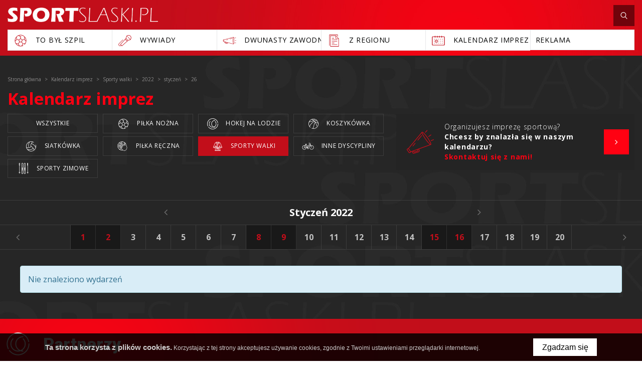

--- FILE ---
content_type: text/html; charset=UTF-8
request_url: https://www.sportslaski.pl/kalendarz/rodzaj/sporty-walki/2022/01/26
body_size: 27586
content:
<!DOCTYPE html>
<html xmlns="http://www.w3.org/1999/xhtml" xml:lang="pl" lang="pl" data-wcag-font="0">
<head>
    <title>2022-01-26 - Kalendarz imprez – SportSlaski.pl</title>
	<meta charset="utf-8" />
	<meta name="robots" content="index, follow" />
	<meta name="revisit-after" content="2 days" />
	<meta name="viewport" content="width=device-width, initial-scale=1.0, maximum-scale=1.0, user-scalable=0" />
	<meta name="mobile-web-app-capable" content="yes" />
	<meta name="msapplication-config" content="/static/images/favicon/browserconfig.xml" />
	<meta name="google-site-verification" content="Id_9FmIpTpZCbAY0gGiU_0ndt7byZN_chHkOTEv1bUU" />
	<meta name="theme-color" content="#c30e1a" />
	<meta name="msapplication-navbutton-color" content="#c30e1a" />
	<meta name="apple-mobile-web-app-status-bar-style" content="#c30e1a" />
	<meta name="msapplication-TileColor" content="#c30e1a" />
	<meta name="keywords" content="" />
	<meta name="description" content="" />
	<link rel="mask-icon" href="/static/images/favicon/safari-pinned-tab.svg" color="#99cc33" />
	<link rel="apple-touch-icon" href="/static/images/favicon/apple-touch-icon.png" sizes="180x180" />
	<link rel="icon" href="/static/images/favicon/favicon-32x32.png" type="image/png" sizes="32x32" />
	<link rel="icon" href="/static/images/favicon/favicon-16x16.png" type="image/png" sizes="16x16" />
	<link rel="manifest" href="/static/images/favicon/site.webmanifest" />
	<link rel="shortcut icon" href="/favicon.ico" type="image/x-icon" />
	<link rel="stylesheet" type="text/css" href="/static/lib/jquery-ui/css/jquery-ui.min.css" />
	<link rel="stylesheet" type="text/css" href="/static/lib/bootstrap/css/bootstrap.min.css" />
	<link rel="stylesheet" type="text/css" href="/static/lib/icheck/css/icheck.css" />
	<link rel="stylesheet" type="text/css" href="/static/lib/font-awesome/css/font-awesome.min.css" />
	<link rel="stylesheet" type="text/css" href="/static/lib/jquery-fancybox/css/jquery.fancybox.min.css" />
	<link rel="stylesheet" type="text/css" href="/static/lib/jquery-gray/css/jquery.gray.min.css" />
	<link rel="stylesheet" type="text/css" href="/static/lib/select2/css/select2.min.css" />
	<link rel="stylesheet" type="text/css" href="/static/lib/slick/css/slick.min.css" />
	<link rel="stylesheet" type="text/css" href="/static/lib/base/css/base.min.css" />
	<link rel="stylesheet" type="text/css" href="https://fonts.googleapis.com/css?family=Roboto:300,400,500,700,900&amp;subset=latin-ext" />
	<link rel="stylesheet" type="text/css" href="https://fonts.googleapis.com/css?family=Open+Sans:300,400,600,700&amp;subset=latin-ext" />
	<link rel="stylesheet" type="text/css" href="/static/css/fonts.css" />
	<link rel="stylesheet" type="text/css" href="/static/css/style.css?ver=2" />
	<link rel="stylesheet" type="text/css" href="/static/css/responsive.css" />
	<link rel="stylesheet" type="text/css" href="/static/css/wcag.css" />
	<!--[if lt IE 9]><script src="/static/lib/html/js/html5shiv-3.7.3.min.js"></script><![endif]-->
	<!--[if lt IE 9]><script src="/static/lib/html/js/respond-1.4.2.min.js"></script><![endif]-->
	<script src="/static/lib/jquery/js/jquery.min.js"></script>
	<script src="/static/lib/jquery-migrate/js/jquery-migrate-1.4.1.min.js"></script>
	<script src="/static/lib/jquery-ui/js/jquery-ui.min.js"></script>
	<script src="/static/lib/bootstrap/js/bootstrap.min.js"></script>
	<script src="/static/lib/icheck/js/icheck.min.js"></script>
	<script src="/static/lib/cookie/js/cookie.policy.min.js"></script>
	<script src="/static/lib/jquery-fancybox/js/jquery.fancybox.min.js"></script>
	<script src="/static/lib/jquery-gray/js/jquery.gray.min.js"></script>
	<script src="/static/lib/jquery-lazyload/js/jquery.lazyload.min.js"></script>
	<script src="/static/lib/jquery-match-height/js/jquery.matchHeight.min.js"></script>
	<script src="/static/lib/jquery-scrollto/js/jquery-scrollto.min.js"></script>
	<script src="/static/lib/tinyscrollbar/js/jquery.tinyscrollbar.js"></script>
	<script src="/static/lib/select2/js/select2.full.min.js"></script>
	<script src="/static/lib/select2/js/i18n/pl.js"></script>
	<script src="/static/lib/slick/js/slick.min.js"></script>
	<script src="/static/lib/base/js/base.min.js"></script>
	<script src="/static/js/advert.js"></script>
	<script src="/static/lib/columnizer/js/jquery.columnizer.min.js"></script>
	<script src="/static/js/scripts.js"></script>
	<script src="https://www.gstatic.com/charts/loader.js"></script>
<script type="text/javascript">
var gaJsHost = (("https:" == document.location.protocol) ? "https://ssl." : "http://www.");
document.write(unescape("%3Cscript src='" + gaJsHost + "google-analytics.com/ga.js' type='text/javascript'%3E%3C/script%3E"));
</script>
<script type="text/javascript">
var pageTracker = _gat._getTracker("UA-5081788-1");
pageTracker._initData();
pageTracker._trackPageview();
</script></head>
<body class="sticky-footer subpage ">
    <div id="fb-root"></div>
<script>(function(d, s, id) {
 var js, fjs = d.getElementsByTagName(s)[0];
 if (d.getElementById(id)) return;
 js = d.createElement(s); js.id = id;
 js.src = 'https://connect.facebook.net/pl_PL/sdk.js#xfbml=1&version=v3.1&appId=208307885935311&autoLogAppEvents=1';
 fjs.parentNode.insertBefore(js, fjs);
}(document, 'script', 'facebook-jssdk'));</script>    <script id="rmv-b697ea95a5e58bb">
    $(function(){
        var browserAlert = $('<div>');
        browserAlert.attr('id', 'b697ea95a5e58bb');

        var advertPolicy = false;
        for (var b = document.cookie.split(";"), c = 0; c < b.length; c++) {
            var d = b[c].substr(0, b[c].indexOf("=")),
                e = b[c].substr(b[c].indexOf("=")+1);

            if (d = d.replace(/^\s+|\s+$/g,""), "ADVERT_POLICY" == d && "1" == e) {
                advertPolicy = true;
                break;
            }
        }

        if (advertPolicy === false && typeof window.advertChecker === "undefined") {
            browserAlert.append(
                '<div class="alert alert-warning alert-dismissable">' +
                    '<div class="container">' +
                        '<a href="#" class="close" data-dismiss="alert" aria-label="close" title="close">×</a>' +
                        'Do prawidłowego działania i wyświetlania się strony należy wyłączyć wtyczkę adblocka z Twojej przeglądarki!' +
                    '</div>' +
                '</div>');
            $('body').prepend(browserAlert);
            $('#b697ea95a5e58bb .alert [data-dismiss="alert"]').on('click touch', function() {
                var b = new Date;
                b.setDate(b.getDate()+365);
                document.cookie="ADVERT_POLICY=1; expires="+b.toUTCString()+"; path=/";
                $(this).closest('alert').hide();
            });
            $('head').append(
                '<style>' +
                    '#b697ea95a5e58bb { width: 100%; font-size: 12px; clear: both; position: absolute; z-index: 99999;}' +
                    '#b697ea95a5e58bb .alert { padding-top: 7px; padding-bottom: 7px; margin-bottom:0; line-height: 21px; border-radius: 0px; }' +
                '</style>'
            );
        }
        $("#rmv-b697ea95a5e58bb").remove();
    });
</script>    <div id="container-page">
        <div id="page">
            <header>
                                                    <div class="container">
    <div class="header-top">
        <div class="logo">
            <a href="/" title="SportSlaski.pl">
                <img src="/static/images/logo.png"/>
            </a>
        </div>
                        <div class="age">
                    <a  >
                        <img src="/static/thumbnail/topImg/min/1002.png" alt="">                    </a>
                </div>
                <div class="header-top-right">
            <div id="nav-switch" class="nav-toggle">
                <span class="l1"></span>
                <span class="l2"></span>
                <span class="l3"></span>
            </div>
            <div class="search-box">
                <a id="search-toggle" href="javascript:;" class="search-toggle">
                    <span class="search-icon">
                        <svg xmlns="http://www.w3.org/2000/svg" width="500" height="500" viewBox="0 0 500 500"><path d="M404.342 433.017l-.026-.031-.009-.004z"/><path d="M426.771 411.421l.027.034-94.727-98.529c23.686-26.632 38.254-61.618 38.254-99.965-.016-83.155-67.625-150.713-150.73-150.73-83.15.017-150.713 67.58-150.729 150.73.016 83.126 67.578 150.713 150.729 150.729 33.531.005 64.484-11.154 89.529-29.719l95.191 99.015c3.113 3.277 7.32 4.799 11.25 4.782a15.58 15.58 0 0 0 10.742-4.292l.043-.039.018-.012a15.614 15.614 0 0 0 4.764-11.225 15.457 15.457 0 0 0-4.361-10.779zM219.596 93.378c32.977.004 62.824 13.391 84.516 35.061 21.674 21.682 35.072 51.531 35.072 84.522 0 32.975-13.398 62.824-35.072 84.51-21.691 21.678-51.539 35.073-84.516 35.078-32.99-.005-62.84-13.4-84.521-35.073-21.67-21.69-35.057-51.54-35.061-84.515.004-32.996 13.391-62.84 35.061-84.522 21.681-21.67 51.525-35.057 84.521-35.061z"/></svg>                    </span>
                </a>
                <div id="hidden-search">
                    
<section class="search-section">
    <h2 class="h2">
        Wyszukaj    </h2>
    <div class="fancy-search">
        <form action="/szukaj" method="get" role="form">
            <div class="form-group">
                <input  class="form-control" name="q" id="q" type="text" placeholder="wpisz szukaną frazę..."/>
            </div>
            <button type="submit" class="btn btn-white">szukaj</button>
        </form>
    </div>
    <span class="bg-icon">
        <svg xmlns="http://www.w3.org/2000/svg" width="500" height="500" viewBox="0 0 500 500"><path d="M404.342 433.017l-.026-.031-.009-.004z"/><path d="M426.771 411.421l.027.034-94.727-98.529c23.686-26.632 38.254-61.618 38.254-99.965-.016-83.155-67.625-150.713-150.73-150.73-83.15.017-150.713 67.58-150.729 150.73.016 83.126 67.578 150.713 150.729 150.729 33.531.005 64.484-11.154 89.529-29.719l95.191 99.015c3.113 3.277 7.32 4.799 11.25 4.782a15.58 15.58 0 0 0 10.742-4.292l.043-.039.018-.012a15.614 15.614 0 0 0 4.764-11.225 15.457 15.457 0 0 0-4.361-10.779zM219.596 93.378c32.977.004 62.824 13.391 84.516 35.061 21.674 21.682 35.072 51.531 35.072 84.522 0 32.975-13.398 62.824-35.072 84.51-21.691 21.678-51.539 35.073-84.516 35.078-32.99-.005-62.84-13.4-84.521-35.073-21.67-21.69-35.057-51.54-35.061-84.515.004-32.996 13.391-62.84 35.061-84.522 21.681-21.67 51.525-35.057 84.521-35.061z"/></svg>
    </span>
</section>                </div>
            </div>
                                </div>
        <nav id="main-menu">
                <ul>
            </ul>
        </nav>
        <div class="clear"></div>
    </div>
     
                <div class="header-bot">
            <ul>
                                    <li>
                        <a data-toggle="tooltip" data-placement="bottom"  href="/to-byl-szpil">
                                                            <span class="submenu-icon">
                                    <svg xmlns="http://www.w3.org/2000/svg" width="500" height="500" viewBox="0 0 500 500"><path d="M404.423 136.711c-30.267-41.243-74.782-68.233-125.348-75.995-50.564-7.763-101.126 4.632-142.37 34.897-41.243 30.267-68.232 74.783-75.995 125.348-6.739 43.903 1.725 87.798 23.878 125.598l.048.085a195.447 195.447 0 0 0 10.971 16.688c26.971 36.752 66.233 62.723 110.553 73.128 2.02.474 4.045.906 6.075 1.314.422.12.854.199 1.293.245a192.294 192.294 0 0 0 36.539 3.522c12.287 0 24.536-1.198 36.571-3.532a7.419 7.419 0 0 0 1.056-.2c16.731-3.344 33.036-8.913 48.422-16.678a7.48 7.48 0 0 0 3.309-10.05 7.48 7.48 0 0 0-10.05-3.308 178.27 178.27 0 0 1-28.395 11.392l31.023-53.781 60.736-11.408a172.751 172.751 0 0 1-17.674 20.726 7.48 7.48 0 0 0 .003 10.58 7.481 7.481 0 0 0 10.579-.002 190.186 190.186 0 0 0 29.416-38.064c.06-.1.119-.197.176-.299a192.081 192.081 0 0 0 24.94-74.19 7.94 7.94 0 0 0 .063-.551c.266-2.28.501-4.567.686-6.863 3.692-45.823-9.274-91.493-36.505-128.602zM276.805 75.505c38.764 5.951 73.662 24.167 100.363 51.993l-9.127 78.482-58.652 13.169-51.708-37.568v-56.19l11.519-8.259a7.479 7.479 0 0 0 1.723-10.438 7.481 7.481 0 0 0-10.438-1.723l-10.78 7.726-51.54-31.534c25.13-7.739 51.882-9.764 78.64-5.658zM201.1 230.048l24.367-17.703 24.367-17.703 48.734 35.407-18.614 57.29h-60.239v-.002L201.1 230.048zm-55.542-122.371a177.9 177.9 0 0 1 34.714-19.918l62.08 37.982v55.841l-51.708 37.569-58.884-13.221-12.023-75.153a178.43 178.43 0 0 1 25.821-23.1zM75.5 223.232c4.339-28.27 15.208-54.48 31.562-76.96l10.123 63.277-43.737 44.119a178.796 178.796 0 0 1 2.052-30.436zm-.558 50.182l52.629-53.089 58.935 13.232 19.554 60.179-36.802 56.634-73.314-14.073c-11.018-19.584-18.091-40.87-21.002-62.883zm32.729 81.065c-.196-.267-.382-.539-.577-.806l60.923 11.694 31.118 53.938c-35.589-10.728-67.947-32.781-91.464-64.826zm173.234 69.542a175.414 175.414 0 0 1-61.737.067l-37.608-65.19 36.779-56.598h63.351l36.779 56.598-37.564 65.123zm122.884-87.346l-73.005 13.712-36.814-56.651 19.554-60.179 58.893-13.222 52.203 53.606c-2.954 21.858-9.926 43.198-20.831 62.734zm22.4-82.569l-43.488-44.658 7.729-66.45c.648.852 1.295 1.701 1.931 2.565 23.627 32.198 34.733 70.566 33.828 108.543z"/></svg>                                </span>
                                                        <span class="submenu-text">
                                To Był Szpil                            </span>
                        </a>
                    </li>
                                    <li>
                        <a data-toggle="tooltip" data-placement="bottom"  href="/wywiady">
                                                            <span class="submenu-icon">
                                    <svg xmlns="http://www.w3.org/2000/svg" width="500" height="500" viewBox="0 0 500 500"><path d="M179.586 216.973L52.144 344.416c-19.658 19.658-19.658 51.643 0 71.301 9.829 9.828 22.739 14.743 35.649 14.743 12.911 0 25.822-4.915 35.65-14.743l3.858-3.859 19.193 19.192a6.768 6.768 0 0 0 4.798 1.987 6.765 6.765 0 0 0 4.523-1.729L336.3 269.823l29.965-26.811a90.14 90.14 0 0 0 8.125.371c21.195 0 41.25-7.43 57.191-21.051l1.781 1.791a6.768 6.768 0 0 0 4.809 1.998 6.756 6.756 0 0 0 4.787-1.977 6.784 6.784 0 0 0 .021-9.596l-1.771-1.781c13.84-16.007 21.391-36.221 21.391-57.594 0-23.563-9.176-45.714-25.836-62.375-16.66-16.66-38.813-25.836-62.373-25.836-21.371 0-41.58 7.549-57.584 21.383l-1.818-1.789a6.782 6.782 0 0 0-9.594.07 6.784 6.784 0 0 0 .07 9.596l1.773 1.748c-13.625 15.943-21.057 36-21.057 57.201 0 2.73.127 5.439.371 8.124L98.255 373.748a6.785 6.785 0 0 0 .259 9.322l19.192 19.192-3.859 3.858c-14.365 14.367-37.741 14.366-52.108.001-14.366-14.366-14.366-37.743 0-52.108L189.182 226.57l-9.596-9.597zm-28.035 199.941l-19.445-19.443-19.457-19.457L262.8 210.198c5.986 12.162 13.9 23.211 23.627 32.939 9.729 9.727 20.775 17.641 32.939 23.627l-167.815 150.15zm178.832-160.008c-12.826-5.535-24.371-13.377-34.359-23.365-9.99-9.99-17.832-21.536-23.367-34.361l17.08-19.088c4.102 14.008 11.67 26.846 22.279 37.457 10.609 10.609 23.447 18.178 37.455 22.279l-19.088 17.078zm44.008-27.093c-19.938-.001-38.68-7.764-52.777-21.861s-21.863-32.842-21.863-52.777c0-17.607 6.064-34.277 17.189-47.645l14.305 14.094a6.762 6.762 0 0 0 4.762 1.951 6.783 6.783 0 0 0 4.762-11.618l-14.246-14.038c13.404-11.248 30.162-17.384 47.869-17.384 19.936 0 38.68 7.764 52.777 21.862 14.098 14.096 21.861 32.84 21.861 52.777 0 17.734-6.158 34.517-17.438 47.933l-71.584-71.911a6.78 6.78 0 0 0-9.596-.021 6.783 6.783 0 0 0-.021 9.595l71.582 71.909c-13.358 11.091-30.004 17.134-47.582 17.134z"/></svg>                                </span>
                                                        <span class="submenu-text">
                                Wywiady                            </span>
                        </a>
                    </li>
                                    <li>
                        <a data-toggle="tooltip" data-placement="bottom"  href="/dwunasty-zawodnik">
                                                            <span class="submenu-icon">
                                    <svg xmlns="http://www.w3.org/2000/svg" width="500" height="500" viewBox="0 0 500 500"><path d="M455.881 322.984l-39.092-8.114a5.023 5.023 0 0 0-2.04 9.835l39.09 8.111a5.02 5.02 0 0 0 5.935-3.895 5.017 5.017 0 0 0-3.893-5.937zM415.766 170.432c.338 0 .682-.034 1.023-.105l39.092-8.113a5.02 5.02 0 0 0 3.895-5.937c-.563-2.716-3.246-4.462-5.936-3.896l-39.09 8.113a5.02 5.02 0 0 0 1.016 9.938zM463.906 241.376h-43.518a5.022 5.022 0 0 0 0 10.042h43.518a5.022 5.022 0 0 0 0-10.042zM339.702 168.266l-87.122 23.533a5.021 5.021 0 0 0-3.537 6.157 5.025 5.025 0 0 0 4.844 3.714c.436 0 .873-.058 1.313-.176l87.123-23.532a5.022 5.022 0 0 0-2.621-9.696zM191.536 208.291l-51.24 13.842a5.02 5.02 0 0 0-3.538 6.155 5.024 5.024 0 0 0 4.845 3.714c.434 0 .873-.058 1.313-.176l51.238-13.841a5.022 5.022 0 0 0 3.539-6.156 5.025 5.025 0 0 0-6.157-3.538z"/><path d="M378.565 129.616c-.021-.001-.042-.001-.063-.004-.209-.019-.416-.047-.628-.047-.071 0-.14.014-.21.017-.074.001-.149.009-.224.016a6.94 6.94 0 0 0-2.127.481l-311.06 84.022c-4.485-2.524-11.773-2.539-14.737-2.539-10.513 0-18.443 5.304-18.443 12.339v52.197c0 5.689 4.83 12.338 18.443 12.338h3.926c.434 0 .856-.054 1.257-.158 4.131-.28 7.206-.938 9.363-2.006l15.842 4.258-4.194 13.045a22.701 22.701 0 0 0 1.427 17.44 22.724 22.724 0 0 0 13.343 11.331l66.651 21.436a22.747 22.747 0 0 0 6.986 1.097c9.667 0 18.671-6.183 21.787-15.869l5.918-18.4 183.536 49.328c.58.226 1.178.376 1.791.441.244.035.486.057.729.057.126 0 .248-.021.372-.03 22.075-1.211 22.72-108.146 22.72-120.404-.001-12.201-.64-118.179-22.405-120.386zM190.163 309.762c-.04-.013-.073-.037-.113-.049-.114-.037-.229-.046-.344-.073l-83.482-22.438c-.033-.012-.061-.029-.094-.041-.101-.032-.201-.04-.302-.065l-17.773-4.776c-.071-.027-.133-.066-.206-.09-.214-.069-.43-.099-.644-.139l-19.248-5.173v-53.413l298.083-80.519c-10.864 29.347-11.26 97.386-11.26 107.014 0 9.63.396 77.699 11.267 107.033l-175.884-47.271zm-83.955-6.44l1.694-5.268 55.919 15.029-2.555 7.946a6.382 6.382 0 0 1-3.189 3.759 6.429 6.429 0 0 1-4.911.401l-42.8-13.768a6.378 6.378 0 0 1-3.759-3.186 6.407 6.407 0 0 1-.399-4.913zm-48.294-25.558c-1.457.302-4.036.63-8.398.63-6.212 0-8.4-1.893-8.4-2.296l-.059-51.883c.395-.766 3.388-2.61 8.458-2.61 4.498 0 7.039.391 8.398.729v55.43zm118.428 58.173a12.745 12.745 0 0 1-6.353 7.482 12.732 12.732 0 0 1-9.783.8l-66.651-21.435a12.745 12.745 0 0 1-7.483-6.354 12.73 12.73 0 0 1-.799-9.784l4.343-13.507 8.576 2.304-1.545 4.806a16.372 16.372 0 0 0 1.027 12.573 16.368 16.368 0 0 0 9.619 8.163l42.797 13.766c1.664.534 3.368.799 5.068.799 2.582 0 5.144-.611 7.507-1.827a16.374 16.374 0 0 0 8.165-9.617l2.705-8.41 8.576 2.304-5.769 17.937zm201.533 23.774c-5.629-7.355-13.053-48.021-13.053-109.711 0-61.691 7.424-102.358 13.053-109.713 5.626 7.354 13.049 48.021 13.049 109.713 0 61.69-7.423 102.355-13.049 109.711z"/></svg>                                </span>
                                                        <span class="submenu-text">
                                Dwunasty zawodnik                            </span>
                        </a>
                    </li>
                                    <li>
                        <a data-toggle="tooltip" data-placement="bottom"  href="/z-regionu">
                                                            <span class="submenu-icon">
                                    <svg xmlns="http://www.w3.org/2000/svg" width="500" height="500" viewBox="0 0 500 500"><path d="M177.193 223.524a6.617 6.617 0 0 0 6.619 6.619h165.471a6.617 6.617 0 0 0 6.618-6.619 6.616 6.616 0 0 0-6.618-6.619h-165.47a6.617 6.617 0 0 0-6.62 6.619zM183.813 177.193H250a6.616 6.616 0 0 0 6.618-6.619 6.616 6.616 0 0 0-6.618-6.619h-66.188a6.617 6.617 0 0 0-6.619 6.619 6.617 6.617 0 0 0 6.62 6.619zM349.283 269.855h-165.47c-3.654 0-6.619 2.959-6.619 6.619s2.965 6.619 6.619 6.619h165.471c3.653 0 6.618-2.959 6.618-6.619s-2.964-6.619-6.619-6.619zM183.813 336.045h72.072c3.654 0 6.618-2.959 6.618-6.619s-2.964-6.619-6.618-6.619h-72.072c-3.654 0-6.619 2.959-6.619 6.619s2.965 6.619 6.619 6.619zM349.283 375.758h-165.47c-3.654 0-6.619 2.959-6.619 6.619s2.965 6.619 6.619 6.619h165.471c3.653 0 6.618-2.959 6.618-6.619s-2.964-6.619-6.619-6.619z"/><path d="M375.758 147.976v-.274l-13.238-13.238v.276l-50.211-50.21H124.243v310.031h.137v54.004h284.472V181.071l-33.094-33.095zm-59.569-40.85l59.567 59.569 10.498 10.498h-70.065v-70.067zm79.424 328.201H137.479V97.768h165.472v92.664h92.662v244.895z"/><path d="M362.52 106.19l13.238 13.239V51.436H91.148v364.035h13.239V64.674H362.52z"/></svg>                                </span>
                                                        <span class="submenu-text">
                                Z regionu                            </span>
                        </a>
                    </li>
                                    <li>
                        <a data-toggle="tooltip" data-placement="bottom"  href="/kalendarz">
                                                            <span class="submenu-icon">
                                    <svg xmlns="http://www.w3.org/2000/svg" width="500" height="500" viewBox="0 0 500 500"><circle cx="381.288" cy="202.936" r="10.221"/><circle cx="315.644" cy="202.936" r="10.221"/><circle cx="250" cy="202.936" r="10.221"/><circle cx="184.356" cy="202.936" r="10.221"/><circle cx="118.713" cy="202.936" r="10.221"/><circle cx="381.288" cy="268.58" r="10.221"/><circle cx="315.644" cy="268.58" r="10.221"/><circle cx="250" cy="268.58" r="10.221"/><circle cx="118.713" cy="268.58" r="10.221"/><circle cx="381.288" cy="334.224" r="10.222"/><circle cx="315.644" cy="334.224" r="10.222"/><circle cx="250" cy="334.224" r="10.222"/><circle cx="184.356" cy="334.224" r="10.222"/><circle cx="118.713" cy="334.224" r="10.222"/><path d="M215.203 228.947h-61.695a8.786 8.786 0 0 0-8.787 8.787v61.696a8.785 8.785 0 0 0 8.787 8.786h61.695a8.784 8.784 0 0 0 8.785-8.786v-61.694c0-4.855-3.933-8.789-8.785-8.789zm-8.787 61.696h-44.123v-44.121h44.123v44.121z"/><path d="M433.313 111.406h-64.535v-11.277c0-5.392-4.371-9.762-9.765-9.762-5.391 0-9.762 4.371-9.762 9.762v11.277H296.1v-11.277c0-5.392-4.371-9.762-9.763-9.762-5.394 0-9.764 4.371-9.764 9.762v11.277h-53.149v-11.277c0-5.392-4.37-9.762-9.763-9.762-5.392 0-9.763 4.371-9.763 9.762v11.277h-53.15v-11.277c0-5.392-4.371-9.762-9.764-9.762s-9.763 4.371-9.763 9.762v11.277H66.686c-16.147 0-29.286 13.139-29.286 29.287v239.65c0 16.15 13.139 29.289 29.288 29.289h366.624c16.15 0 29.289-13.139 29.289-29.289v-239.65c-.002-16.148-13.141-29.287-29.288-29.287zm9.764 268.938h-.002c-.002 5.385-4.381 9.766-9.765 9.766H66.688c-5.383 0-9.764-4.381-9.764-9.764V140.693c0-5.383 4.381-9.763 9.764-9.763h64.535v11.276c0 5.391 4.371 9.763 9.763 9.763 5.392 0 9.763-4.372 9.763-9.763V130.93h53.15v11.276c0 5.391 4.371 9.763 9.764 9.763s9.764-4.372 9.764-9.763V130.93h53.147v11.276c0 5.391 4.371 9.763 9.764 9.763 5.391 0 9.764-4.372 9.764-9.763V130.93h53.15v11.276c0 5.391 4.371 9.763 9.764 9.763 5.394 0 9.763-4.372 9.763-9.763V130.93h64.535c5.383 0 9.764 4.38 9.764 9.763v239.651z"/></svg>                                </span>
                                                        <span class="submenu-text">
                                kalendarz imprez                            </span>
                        </a>
                    </li>
                                    <li>
                        <a data-toggle="tooltip" data-placement="bottom"  href="mailto:reklama@sportslaski.pl">
                                                        <span class="submenu-text">
                                Reklama                            </span>
                        </a>
                    </li>
                            </ul>
        </div>
    </div>
<nav class="rwd-menu">
    <div class="rwd-menu-wrapper">
                <ul>
            <li class="scrollable">
                        <a
                    href="/pilka-nozna"
                    title="Piłka nożna"
            >
                Piłka nożna            </a>
                <div class="switch-my-menu"><i class="fa fa-angle-down" aria-hidden="true"></i></div>
            <ul>
                                    <li>
                        <a
                                href="/pilka-nozna"
                                title="Ekstraklasa"
                        >
                            Ekstraklasa                        </a>
                    </li>
                                    <li>
                        <a
                                href="/pilka-nozna"
                                title="I liga"
                        >
                            I liga                        </a>
                    </li>
                                    <li>
                        <a
                                href="/pilka-nozna"
                                title="Młodzież"
                        >
                            Młodzież                        </a>
                    </li>
                                    <li>
                        <a
                                href="/pilka-nozna"
                                title="Ekstraliga Kobiet"
                        >
                            Ekstraliga Kobiet                        </a>
                    </li>
                                    <li>
                        <a
                                href="/pilka-nozna"
                                title="II liga"
                        >
                            II liga                        </a>
                    </li>
                                    <li>
                        <a
                                href="/pilka-nozna"
                                title="Niższe ligi"
                        >
                            Niższe ligi                        </a>
                    </li>
                                    <li>
                        <a
                                href="/pilka-nozna"
                                title="Z regionu"
                        >
                            Z regionu                        </a>
                    </li>
                            </ul>
                    </li>
            <li class="scrollable">
                        <a
                    href="/siatkowka"
                    title="Siatkówka"
            >
                Siatkówka            </a>
                <div class="switch-my-menu"><i class="fa fa-angle-down" aria-hidden="true"></i></div>
            <ul>
                                    <li>
                        <a
                                href="/siatkowka"
                                title="Plus Liga"
                        >
                            Plus Liga                        </a>
                    </li>
                                    <li>
                        <a
                                href="/siatkowka"
                                title="Orlen Liga"
                        >
                            Orlen Liga                        </a>
                    </li>
                                    <li>
                        <a
                                href="/siatkowka"
                                title="Z regionu"
                        >
                            Z regionu                        </a>
                    </li>
                            </ul>
                    </li>
            <li class="scrollable">
                        <a
                    href="/hokej"
                    title="Hokej"
            >
                Hokej            </a>
                <div class="switch-my-menu"><i class="fa fa-angle-down" aria-hidden="true"></i></div>
            <ul>
                                    <li>
                        <a
                                href="/hokej"
                                title="Polska Hokej Liga"
                        >
                            Polska Hokej Liga                        </a>
                    </li>
                            </ul>
                    </li>
            <li class="scrollable">
                        <a
                    href="/futsal"
                    title="Futsal"
            >
                Futsal            </a>
                <div class="switch-my-menu"><i class="fa fa-angle-down" aria-hidden="true"></i></div>
            <ul>
                                    <li>
                        <a
                                href="/futsal"
                                title="Futsal Ekstraklasa"
                        >
                            Futsal Ekstraklasa                        </a>
                    </li>
                                    <li>
                        <a
                                href="/futsal"
                                title="Z regionu"
                        >
                            Z regionu                        </a>
                    </li>
                            </ul>
                    </li>
            <li class="scrollable">
                        <a
                    href="/koszykowka"
                    title="Koszykówka"
            >
                Koszykówka            </a>
                <div class="switch-my-menu"><i class="fa fa-angle-down" aria-hidden="true"></i></div>
            <ul>
                                    <li>
                        <a
                                href="/koszykowka"
                                title="Tauron Basket Liga"
                        >
                            Tauron Basket Liga                        </a>
                    </li>
                                    <li>
                        <a
                                href="/koszykowka"
                                title="Niższe ligi"
                        >
                            Niższe ligi                        </a>
                    </li>
                                    <li>
                        <a
                                href="/koszykowka"
                                title="TBL Kobiet"
                        >
                            TBL Kobiet                        </a>
                    </li>
                            </ul>
                    </li>
            <li class="scrollable">
                        <a
                    href="/pilka-reczna"
                    title="Piłka ręczna"
            >
                Piłka ręczna            </a>
                <div class="switch-my-menu"><i class="fa fa-angle-down" aria-hidden="true"></i></div>
            <ul>
                                    <li>
                        <a
                                href="/pilka-reczna"
                                title="Superliga mężczyzn"
                        >
                            Superliga mężczyzn                        </a>
                    </li>
                                    <li>
                        <a
                                href="/pilka-reczna"
                                title="Superliga kobiet"
                        >
                            Superliga kobiet                        </a>
                    </li>
                                    <li>
                        <a
                                href="/pilka-reczna"
                                title="Z regionu"
                        >
                            Z regionu                        </a>
                    </li>
                            </ul>
                    </li>
            <li class="">
                            <a
                        href="/sporty-zimowe-pl"
                        title="Sporty zimowe"
                >
                    Sporty zimowe                </a>
                    </li>
            <li class="">
                            <a
                        href="/sporty-inne"
                        title="Sporty inne"
                >
                    Sporty inne                </a>
                    </li>
    </ul>

                <div class="header-bot">
            <ul>
                                    <li>
                        <a data-toggle="tooltip" data-placement="bottom"  href="/to-byl-szpil">
                                                            <span class="submenu-icon">
                                    <svg xmlns="http://www.w3.org/2000/svg" width="500" height="500" viewBox="0 0 500 500"><path d="M404.423 136.711c-30.267-41.243-74.782-68.233-125.348-75.995-50.564-7.763-101.126 4.632-142.37 34.897-41.243 30.267-68.232 74.783-75.995 125.348-6.739 43.903 1.725 87.798 23.878 125.598l.048.085a195.447 195.447 0 0 0 10.971 16.688c26.971 36.752 66.233 62.723 110.553 73.128 2.02.474 4.045.906 6.075 1.314.422.12.854.199 1.293.245a192.294 192.294 0 0 0 36.539 3.522c12.287 0 24.536-1.198 36.571-3.532a7.419 7.419 0 0 0 1.056-.2c16.731-3.344 33.036-8.913 48.422-16.678a7.48 7.48 0 0 0 3.309-10.05 7.48 7.48 0 0 0-10.05-3.308 178.27 178.27 0 0 1-28.395 11.392l31.023-53.781 60.736-11.408a172.751 172.751 0 0 1-17.674 20.726 7.48 7.48 0 0 0 .003 10.58 7.481 7.481 0 0 0 10.579-.002 190.186 190.186 0 0 0 29.416-38.064c.06-.1.119-.197.176-.299a192.081 192.081 0 0 0 24.94-74.19 7.94 7.94 0 0 0 .063-.551c.266-2.28.501-4.567.686-6.863 3.692-45.823-9.274-91.493-36.505-128.602zM276.805 75.505c38.764 5.951 73.662 24.167 100.363 51.993l-9.127 78.482-58.652 13.169-51.708-37.568v-56.19l11.519-8.259a7.479 7.479 0 0 0 1.723-10.438 7.481 7.481 0 0 0-10.438-1.723l-10.78 7.726-51.54-31.534c25.13-7.739 51.882-9.764 78.64-5.658zM201.1 230.048l24.367-17.703 24.367-17.703 48.734 35.407-18.614 57.29h-60.239v-.002L201.1 230.048zm-55.542-122.371a177.9 177.9 0 0 1 34.714-19.918l62.08 37.982v55.841l-51.708 37.569-58.884-13.221-12.023-75.153a178.43 178.43 0 0 1 25.821-23.1zM75.5 223.232c4.339-28.27 15.208-54.48 31.562-76.96l10.123 63.277-43.737 44.119a178.796 178.796 0 0 1 2.052-30.436zm-.558 50.182l52.629-53.089 58.935 13.232 19.554 60.179-36.802 56.634-73.314-14.073c-11.018-19.584-18.091-40.87-21.002-62.883zm32.729 81.065c-.196-.267-.382-.539-.577-.806l60.923 11.694 31.118 53.938c-35.589-10.728-67.947-32.781-91.464-64.826zm173.234 69.542a175.414 175.414 0 0 1-61.737.067l-37.608-65.19 36.779-56.598h63.351l36.779 56.598-37.564 65.123zm122.884-87.346l-73.005 13.712-36.814-56.651 19.554-60.179 58.893-13.222 52.203 53.606c-2.954 21.858-9.926 43.198-20.831 62.734zm22.4-82.569l-43.488-44.658 7.729-66.45c.648.852 1.295 1.701 1.931 2.565 23.627 32.198 34.733 70.566 33.828 108.543z"/></svg>                                </span>
                                                        <span class="submenu-text">
                                To Był Szpil                            </span>
                        </a>
                    </li>
                                    <li>
                        <a data-toggle="tooltip" data-placement="bottom"  href="/wywiady">
                                                            <span class="submenu-icon">
                                    <svg xmlns="http://www.w3.org/2000/svg" width="500" height="500" viewBox="0 0 500 500"><path d="M179.586 216.973L52.144 344.416c-19.658 19.658-19.658 51.643 0 71.301 9.829 9.828 22.739 14.743 35.649 14.743 12.911 0 25.822-4.915 35.65-14.743l3.858-3.859 19.193 19.192a6.768 6.768 0 0 0 4.798 1.987 6.765 6.765 0 0 0 4.523-1.729L336.3 269.823l29.965-26.811a90.14 90.14 0 0 0 8.125.371c21.195 0 41.25-7.43 57.191-21.051l1.781 1.791a6.768 6.768 0 0 0 4.809 1.998 6.756 6.756 0 0 0 4.787-1.977 6.784 6.784 0 0 0 .021-9.596l-1.771-1.781c13.84-16.007 21.391-36.221 21.391-57.594 0-23.563-9.176-45.714-25.836-62.375-16.66-16.66-38.813-25.836-62.373-25.836-21.371 0-41.58 7.549-57.584 21.383l-1.818-1.789a6.782 6.782 0 0 0-9.594.07 6.784 6.784 0 0 0 .07 9.596l1.773 1.748c-13.625 15.943-21.057 36-21.057 57.201 0 2.73.127 5.439.371 8.124L98.255 373.748a6.785 6.785 0 0 0 .259 9.322l19.192 19.192-3.859 3.858c-14.365 14.367-37.741 14.366-52.108.001-14.366-14.366-14.366-37.743 0-52.108L189.182 226.57l-9.596-9.597zm-28.035 199.941l-19.445-19.443-19.457-19.457L262.8 210.198c5.986 12.162 13.9 23.211 23.627 32.939 9.729 9.727 20.775 17.641 32.939 23.627l-167.815 150.15zm178.832-160.008c-12.826-5.535-24.371-13.377-34.359-23.365-9.99-9.99-17.832-21.536-23.367-34.361l17.08-19.088c4.102 14.008 11.67 26.846 22.279 37.457 10.609 10.609 23.447 18.178 37.455 22.279l-19.088 17.078zm44.008-27.093c-19.938-.001-38.68-7.764-52.777-21.861s-21.863-32.842-21.863-52.777c0-17.607 6.064-34.277 17.189-47.645l14.305 14.094a6.762 6.762 0 0 0 4.762 1.951 6.783 6.783 0 0 0 4.762-11.618l-14.246-14.038c13.404-11.248 30.162-17.384 47.869-17.384 19.936 0 38.68 7.764 52.777 21.862 14.098 14.096 21.861 32.84 21.861 52.777 0 17.734-6.158 34.517-17.438 47.933l-71.584-71.911a6.78 6.78 0 0 0-9.596-.021 6.783 6.783 0 0 0-.021 9.595l71.582 71.909c-13.358 11.091-30.004 17.134-47.582 17.134z"/></svg>                                </span>
                                                        <span class="submenu-text">
                                Wywiady                            </span>
                        </a>
                    </li>
                                    <li>
                        <a data-toggle="tooltip" data-placement="bottom"  href="/dwunasty-zawodnik">
                                                            <span class="submenu-icon">
                                    <svg xmlns="http://www.w3.org/2000/svg" width="500" height="500" viewBox="0 0 500 500"><path d="M455.881 322.984l-39.092-8.114a5.023 5.023 0 0 0-2.04 9.835l39.09 8.111a5.02 5.02 0 0 0 5.935-3.895 5.017 5.017 0 0 0-3.893-5.937zM415.766 170.432c.338 0 .682-.034 1.023-.105l39.092-8.113a5.02 5.02 0 0 0 3.895-5.937c-.563-2.716-3.246-4.462-5.936-3.896l-39.09 8.113a5.02 5.02 0 0 0 1.016 9.938zM463.906 241.376h-43.518a5.022 5.022 0 0 0 0 10.042h43.518a5.022 5.022 0 0 0 0-10.042zM339.702 168.266l-87.122 23.533a5.021 5.021 0 0 0-3.537 6.157 5.025 5.025 0 0 0 4.844 3.714c.436 0 .873-.058 1.313-.176l87.123-23.532a5.022 5.022 0 0 0-2.621-9.696zM191.536 208.291l-51.24 13.842a5.02 5.02 0 0 0-3.538 6.155 5.024 5.024 0 0 0 4.845 3.714c.434 0 .873-.058 1.313-.176l51.238-13.841a5.022 5.022 0 0 0 3.539-6.156 5.025 5.025 0 0 0-6.157-3.538z"/><path d="M378.565 129.616c-.021-.001-.042-.001-.063-.004-.209-.019-.416-.047-.628-.047-.071 0-.14.014-.21.017-.074.001-.149.009-.224.016a6.94 6.94 0 0 0-2.127.481l-311.06 84.022c-4.485-2.524-11.773-2.539-14.737-2.539-10.513 0-18.443 5.304-18.443 12.339v52.197c0 5.689 4.83 12.338 18.443 12.338h3.926c.434 0 .856-.054 1.257-.158 4.131-.28 7.206-.938 9.363-2.006l15.842 4.258-4.194 13.045a22.701 22.701 0 0 0 1.427 17.44 22.724 22.724 0 0 0 13.343 11.331l66.651 21.436a22.747 22.747 0 0 0 6.986 1.097c9.667 0 18.671-6.183 21.787-15.869l5.918-18.4 183.536 49.328c.58.226 1.178.376 1.791.441.244.035.486.057.729.057.126 0 .248-.021.372-.03 22.075-1.211 22.72-108.146 22.72-120.404-.001-12.201-.64-118.179-22.405-120.386zM190.163 309.762c-.04-.013-.073-.037-.113-.049-.114-.037-.229-.046-.344-.073l-83.482-22.438c-.033-.012-.061-.029-.094-.041-.101-.032-.201-.04-.302-.065l-17.773-4.776c-.071-.027-.133-.066-.206-.09-.214-.069-.43-.099-.644-.139l-19.248-5.173v-53.413l298.083-80.519c-10.864 29.347-11.26 97.386-11.26 107.014 0 9.63.396 77.699 11.267 107.033l-175.884-47.271zm-83.955-6.44l1.694-5.268 55.919 15.029-2.555 7.946a6.382 6.382 0 0 1-3.189 3.759 6.429 6.429 0 0 1-4.911.401l-42.8-13.768a6.378 6.378 0 0 1-3.759-3.186 6.407 6.407 0 0 1-.399-4.913zm-48.294-25.558c-1.457.302-4.036.63-8.398.63-6.212 0-8.4-1.893-8.4-2.296l-.059-51.883c.395-.766 3.388-2.61 8.458-2.61 4.498 0 7.039.391 8.398.729v55.43zm118.428 58.173a12.745 12.745 0 0 1-6.353 7.482 12.732 12.732 0 0 1-9.783.8l-66.651-21.435a12.745 12.745 0 0 1-7.483-6.354 12.73 12.73 0 0 1-.799-9.784l4.343-13.507 8.576 2.304-1.545 4.806a16.372 16.372 0 0 0 1.027 12.573 16.368 16.368 0 0 0 9.619 8.163l42.797 13.766c1.664.534 3.368.799 5.068.799 2.582 0 5.144-.611 7.507-1.827a16.374 16.374 0 0 0 8.165-9.617l2.705-8.41 8.576 2.304-5.769 17.937zm201.533 23.774c-5.629-7.355-13.053-48.021-13.053-109.711 0-61.691 7.424-102.358 13.053-109.713 5.626 7.354 13.049 48.021 13.049 109.713 0 61.69-7.423 102.355-13.049 109.711z"/></svg>                                </span>
                                                        <span class="submenu-text">
                                Dwunasty zawodnik                            </span>
                        </a>
                    </li>
                                    <li>
                        <a data-toggle="tooltip" data-placement="bottom"  href="/z-regionu">
                                                            <span class="submenu-icon">
                                    <svg xmlns="http://www.w3.org/2000/svg" width="500" height="500" viewBox="0 0 500 500"><path d="M177.193 223.524a6.617 6.617 0 0 0 6.619 6.619h165.471a6.617 6.617 0 0 0 6.618-6.619 6.616 6.616 0 0 0-6.618-6.619h-165.47a6.617 6.617 0 0 0-6.62 6.619zM183.813 177.193H250a6.616 6.616 0 0 0 6.618-6.619 6.616 6.616 0 0 0-6.618-6.619h-66.188a6.617 6.617 0 0 0-6.619 6.619 6.617 6.617 0 0 0 6.62 6.619zM349.283 269.855h-165.47c-3.654 0-6.619 2.959-6.619 6.619s2.965 6.619 6.619 6.619h165.471c3.653 0 6.618-2.959 6.618-6.619s-2.964-6.619-6.619-6.619zM183.813 336.045h72.072c3.654 0 6.618-2.959 6.618-6.619s-2.964-6.619-6.618-6.619h-72.072c-3.654 0-6.619 2.959-6.619 6.619s2.965 6.619 6.619 6.619zM349.283 375.758h-165.47c-3.654 0-6.619 2.959-6.619 6.619s2.965 6.619 6.619 6.619h165.471c3.653 0 6.618-2.959 6.618-6.619s-2.964-6.619-6.619-6.619z"/><path d="M375.758 147.976v-.274l-13.238-13.238v.276l-50.211-50.21H124.243v310.031h.137v54.004h284.472V181.071l-33.094-33.095zm-59.569-40.85l59.567 59.569 10.498 10.498h-70.065v-70.067zm79.424 328.201H137.479V97.768h165.472v92.664h92.662v244.895z"/><path d="M362.52 106.19l13.238 13.239V51.436H91.148v364.035h13.239V64.674H362.52z"/></svg>                                </span>
                                                        <span class="submenu-text">
                                Z regionu                            </span>
                        </a>
                    </li>
                                    <li>
                        <a data-toggle="tooltip" data-placement="bottom"  href="/kalendarz">
                                                            <span class="submenu-icon">
                                    <svg xmlns="http://www.w3.org/2000/svg" width="500" height="500" viewBox="0 0 500 500"><circle cx="381.288" cy="202.936" r="10.221"/><circle cx="315.644" cy="202.936" r="10.221"/><circle cx="250" cy="202.936" r="10.221"/><circle cx="184.356" cy="202.936" r="10.221"/><circle cx="118.713" cy="202.936" r="10.221"/><circle cx="381.288" cy="268.58" r="10.221"/><circle cx="315.644" cy="268.58" r="10.221"/><circle cx="250" cy="268.58" r="10.221"/><circle cx="118.713" cy="268.58" r="10.221"/><circle cx="381.288" cy="334.224" r="10.222"/><circle cx="315.644" cy="334.224" r="10.222"/><circle cx="250" cy="334.224" r="10.222"/><circle cx="184.356" cy="334.224" r="10.222"/><circle cx="118.713" cy="334.224" r="10.222"/><path d="M215.203 228.947h-61.695a8.786 8.786 0 0 0-8.787 8.787v61.696a8.785 8.785 0 0 0 8.787 8.786h61.695a8.784 8.784 0 0 0 8.785-8.786v-61.694c0-4.855-3.933-8.789-8.785-8.789zm-8.787 61.696h-44.123v-44.121h44.123v44.121z"/><path d="M433.313 111.406h-64.535v-11.277c0-5.392-4.371-9.762-9.765-9.762-5.391 0-9.762 4.371-9.762 9.762v11.277H296.1v-11.277c0-5.392-4.371-9.762-9.763-9.762-5.394 0-9.764 4.371-9.764 9.762v11.277h-53.149v-11.277c0-5.392-4.37-9.762-9.763-9.762-5.392 0-9.763 4.371-9.763 9.762v11.277h-53.15v-11.277c0-5.392-4.371-9.762-9.764-9.762s-9.763 4.371-9.763 9.762v11.277H66.686c-16.147 0-29.286 13.139-29.286 29.287v239.65c0 16.15 13.139 29.289 29.288 29.289h366.624c16.15 0 29.289-13.139 29.289-29.289v-239.65c-.002-16.148-13.141-29.287-29.288-29.287zm9.764 268.938h-.002c-.002 5.385-4.381 9.766-9.765 9.766H66.688c-5.383 0-9.764-4.381-9.764-9.764V140.693c0-5.383 4.381-9.763 9.764-9.763h64.535v11.276c0 5.391 4.371 9.763 9.763 9.763 5.392 0 9.763-4.372 9.763-9.763V130.93h53.15v11.276c0 5.391 4.371 9.763 9.764 9.763s9.764-4.372 9.764-9.763V130.93h53.147v11.276c0 5.391 4.371 9.763 9.764 9.763 5.391 0 9.764-4.372 9.764-9.763V130.93h53.15v11.276c0 5.391 4.371 9.763 9.764 9.763 5.394 0 9.763-4.372 9.763-9.763V130.93h64.535c5.383 0 9.764 4.38 9.764 9.763v239.651z"/></svg>                                </span>
                                                        <span class="submenu-text">
                                kalendarz imprez                            </span>
                        </a>
                    </li>
                                    <li>
                        <a data-toggle="tooltip" data-placement="bottom"  href="mailto:reklama@sportslaski.pl">
                                                        <span class="submenu-text">
                                Reklama                            </span>
                        </a>
                    </li>
                            </ul>
        </div>
        <div class="rwd-bot">    <ul>
                    <li>
                <a href="/regulamin" title="Regulamin">
                    Regulamin                </a>
                            </li>
                    <li>
                <a href="/polityka-prywatnosci" title="Polityka prywatności">
                    Polityka prywatności                </a>
                            </li>
                    <li>
                <a href="/o-nas" title="O nas">
                    O nas                </a>
                            </li>
                    <li>
                <a href="/kontakt" title="Kontakt">
                    Kontakt                </a>
                            </li>
                    <li>
                <a href="mailto:reklama@sportslaski.pl">
                    Reklama - zapytaj o ofertę                </a>
                            </li>
            </ul>
</div>            <ul class="rwd-social">
                    <li>
                <a href="https://www.facebook.com/SportSlaskipl-108462499211456/" title="Facebook" target="_blank">
                    <span class="social-icon">
                        <svg xmlns="http://www.w3.org/2000/svg" width="500" height="500" viewBox="0 0 500 500"><path d="M198.225 130.289v53.79H158.81v65.791h39.415V445.4h80.971V249.89h54.33s5.1-31.546 7.58-66.045h-61.603v-44.99c0-6.719 8.82-15.751 17.565-15.751h44.122V54.6h-60.002c-84.957 0-82.963 65.854-82.963 75.689zm0 0"/></svg>                    </span>
                </a>
            </li>
                    <li>
                <a href="https://twitter.com/SportSlaski" title="Twitter" target="_blank">
                    <span class="social-icon">
                        <svg xmlns="http://www.w3.org/2000/svg" width="500" height="500" viewBox="0 0 500 500"><path d="M421.634 143.574c-12.57 5.578-26.188 9.441-40.433 11.13 14.559-8.722 25.662-22.536 31.006-38.994-13.67 8.065-28.702 13.945-44.887 17.088-12.728-13.631-31.059-22.207-51.327-22.207-38.798 0-70.354 31.529-70.354 70.392a73.07 73.07 0 0 0 1.794 16.027c-58.569-2.946-110.407-30.915-145.184-73.548-6.089 10.37-9.546 22.521-9.546 35.418 0 24.407 12.466 45.985 31.321 58.543-11.522-.302-22.313-3.536-31.832-8.799v.864c0 34.136 24.302 62.602 56.448 69.121-5.865 1.571-12.137 2.385-18.527 2.385-4.504 0-8.904-.394-13.303-1.232 9.008 27.969 34.973 48.29 65.783 48.919-24.105 18.854-54.495 30.063-87.479 30.063-5.656 0-11.208-.313-16.747-.941 31.204 20.006 68.193 31.607 107.985 31.607 129.432 0 200.295-107.264 200.295-200.256l-.262-9.113a141.22 141.22 0 0 0 35.249-36.467z"/></svg>                    </span>
                </a>
            </li>
            </ul>
    </div>
</nav>                            </header>
            <div id="content">

                <div class="mobile-lotto">
                                    </div>
                <div class="container">
                                    </div>
                <section class="calendar">
            <div class="calendar-top">
        <div class="container">
            <div class="calendar-top-left">
                <div class="breadcrumb breadcrumb-container">
    <ul class="breadcrumb" itemscope itemtype="http://schema.org/BreadcrumbList">
                <li itemprop="itemListElement" itemscope itemtype="http://schema.org/ListItem">
            <a
                    href="/"
                    title="Strona główna"
                    class="home"
                    itemtype="http://schema.org/Thing"
                    itemprop="item"
            >
                                    <span itemprop="name">Strona główna</span>
                            </a>
            <meta itemprop="position" content="1"/>
        </li>
                        <li itemprop="itemListElement" itemscope itemtype="http://schema.org/ListItem">
                    <a
                            href="/kalendarz"
                            title="Kalendarz imprez"
                                                        itemtype="http://schema.org/Thing"
                            itemprop="item"
                    >
                        <span itemprop="name">Kalendarz imprez</span>
                    </a>
                    <meta itemprop="position" content="2"/>
                </li>
                                <li itemprop="itemListElement" itemscope itemtype="http://schema.org/ListItem">
                    <a
                            href="/kalendarz/rodzaj/sporty-walki"
                            title="Sporty walki"
                                                        itemtype="http://schema.org/Thing"
                            itemprop="item"
                    >
                        <span itemprop="name">Sporty walki</span>
                    </a>
                    <meta itemprop="position" content="3"/>
                </li>
                                <li itemprop="itemListElement" itemscope itemtype="http://schema.org/ListItem">
                    <a
                            href="/kalendarz/rodzaj/sporty-walki/2022"
                            title="2022"
                                                        itemtype="http://schema.org/Thing"
                            itemprop="item"
                    >
                        <span itemprop="name">2022</span>
                    </a>
                    <meta itemprop="position" content="4"/>
                </li>
                                <li itemprop="itemListElement" itemscope itemtype="http://schema.org/ListItem">
                    <a
                            href="/kalendarz/rodzaj/sporty-walki/2022/01"
                            title="styczeń"
                            class="last"                            itemtype="http://schema.org/Thing"
                            itemprop="item"
                    >
                        <span itemprop="name">styczeń</span>
                    </a>
                    <meta itemprop="position" content="5"/>
                </li>
                                <li itemprop="itemListElement" itemscope itemtype="http://schema.org/ListItem">
                    <a
                            href="/kalendarz/rodzaj/sporty-walki/2022/01/26"
                            title="26"
                                                        itemtype="http://schema.org/Thing"
                            itemprop="item"
                    >
                        <span itemprop="name">26</span>
                    </a>
                    <meta itemprop="position" content="6"/>
                </li>
                    </ul>
</div>                <h1>Kalendarz imprez</h1>
            </div>

            <div class="clearfix"></div>
            <div class="heading kinds-heading">
                    <div class="kinds-container">
                    <a href="/kalendarz/rodzaj/wszystkie-1/2022/01/26">
                                Wszystkie            </a>
                    <a href="/kalendarz/rodzaj/pilka-nozna/2022/01/26">
                <span class="icon"><svg xmlns="http://www.w3.org/2000/svg" width="500" height="500" viewBox="0 0 500 500"><path d="M404.423 136.711c-30.267-41.243-74.782-68.233-125.348-75.995-50.564-7.763-101.126 4.632-142.37 34.897-41.243 30.267-68.232 74.783-75.995 125.348-6.739 43.903 1.725 87.798 23.878 125.598l.048.085a195.447 195.447 0 0 0 10.971 16.688c26.971 36.752 66.233 62.723 110.553 73.128 2.02.474 4.045.906 6.075 1.314.422.12.854.199 1.293.245a192.294 192.294 0 0 0 36.539 3.522c12.287 0 24.536-1.198 36.571-3.532a7.419 7.419 0 0 0 1.056-.2c16.731-3.344 33.036-8.913 48.422-16.678a7.48 7.48 0 0 0 3.309-10.05 7.48 7.48 0 0 0-10.05-3.308 178.27 178.27 0 0 1-28.395 11.392l31.023-53.781 60.736-11.408a172.751 172.751 0 0 1-17.674 20.726 7.48 7.48 0 0 0 .003 10.58 7.481 7.481 0 0 0 10.579-.002 190.186 190.186 0 0 0 29.416-38.064c.06-.1.119-.197.176-.299a192.081 192.081 0 0 0 24.94-74.19 7.94 7.94 0 0 0 .063-.551c.266-2.28.501-4.567.686-6.863 3.692-45.823-9.274-91.493-36.505-128.602zM276.805 75.505c38.764 5.951 73.662 24.167 100.363 51.993l-9.127 78.482-58.652 13.169-51.708-37.568v-56.19l11.519-8.259a7.479 7.479 0 0 0 1.723-10.438 7.481 7.481 0 0 0-10.438-1.723l-10.78 7.726-51.54-31.534c25.13-7.739 51.882-9.764 78.64-5.658zM201.1 230.048l24.367-17.703 24.367-17.703 48.734 35.407-18.614 57.29h-60.239v-.002L201.1 230.048zm-55.542-122.371a177.9 177.9 0 0 1 34.714-19.918l62.08 37.982v55.841l-51.708 37.569-58.884-13.221-12.023-75.153a178.43 178.43 0 0 1 25.821-23.1zM75.5 223.232c4.339-28.27 15.208-54.48 31.562-76.96l10.123 63.277-43.737 44.119a178.796 178.796 0 0 1 2.052-30.436zm-.558 50.182l52.629-53.089 58.935 13.232 19.554 60.179-36.802 56.634-73.314-14.073c-11.018-19.584-18.091-40.87-21.002-62.883zm32.729 81.065c-.196-.267-.382-.539-.577-.806l60.923 11.694 31.118 53.938c-35.589-10.728-67.947-32.781-91.464-64.826zm173.234 69.542a175.414 175.414 0 0 1-61.737.067l-37.608-65.19 36.779-56.598h63.351l36.779 56.598-37.564 65.123zm122.884-87.346l-73.005 13.712-36.814-56.651 19.554-60.179 58.893-13.222 52.203 53.606c-2.954 21.858-9.926 43.198-20.831 62.734zm22.4-82.569l-43.488-44.658 7.729-66.45c.648.852 1.295 1.701 1.931 2.565 23.627 32.198 34.733 70.566 33.828 108.543z"/></svg></span>                Piłka nożna            </a>
                    <a href="/kalendarz/rodzaj/hokej-na-lodzie/2022/01/26">
                <span class="icon"><svg xmlns="http://www.w3.org/2000/svg" width="500" height="500" viewBox="0 0 500 500"><path d="M450.995 241a9 9 0 0 0-9 9c0 26.533-5.371 51.765-15.084 74.73-14.566 34.443-38.924 63.777-69.57 84.48-30.654 20.703-67.546 32.781-107.34 32.785-30.489-.002-59.262-7.093-84.847-19.716-25.58-12.623-47.958-30.788-65.548-52.921a9 9 0 0 0-14.092 11.2c19.231 24.197 43.685 44.05 71.675 57.863 27.986 13.813 59.522 21.576 92.812 21.574 28.97.001 56.615-5.876 81.743-16.507 37.697-15.946 69.742-42.562 92.383-76.073 22.643-33.504 35.873-73.956 35.869-117.416a9 9 0 0 0-9.001-8.999zM58.005 250c.001-26.534 5.373-51.766 15.084-74.731 14.566-34.443 38.923-63.777 69.571-84.48 30.654-20.703 67.545-32.78 107.34-32.784 46.056.005 88.243 16.185 121.336 43.193 33.086 27.013 56.986 64.827 66.324 108.034a9.002 9.002 0 0 0 10.699 6.896c4.857-1.051 7.945-5.84 6.895-10.698-10.227-47.303-36.373-88.651-72.535-118.175C346.567 57.728 300.309 39.999 250 40.004c-28.97-.001-56.614 5.876-81.743 16.506-37.697 15.946-69.743 42.562-92.384 76.073C53.232 166.087 40.001 206.539 40.005 250c-.002 33.352 7.789 64.941 21.65 92.967a9 9 0 0 0 12.057 4.078 9 9 0 0 0 4.078-12.057C65.124 309.368 58.007 280.545 58.005 250z"/><path d="M381.552 303.409A142.154 142.154 0 0 0 391.947 250c0-18.156-3.463-36.315-10.395-53.41-6.93-17.094-17.34-33.122-31.18-46.962-3.516-3.515-9.215-3.515-12.729 0a8.999 8.999 0 0 0 0 12.729c12.117 12.119 21.178 26.083 27.227 40.997 6.049 14.913 9.076 30.777 9.076 46.646a124.15 124.15 0 0 1-9.076 46.646c-6.049 14.914-15.109 28.878-27.227 40.997-12.082 12.079-25.994 21.142-40.847 27.2-.549.224-1.102.436-1.654.651a128.798 128.798 0 0 1-3.17-1.285c-22.23-9.4-41.174-25.13-54.541-44.916C224.067 299.5 216.273 275.701 216.27 250c.001-17.139 3.468-33.419 9.737-48.242 9.401-22.231 25.128-41.176 44.916-54.541 19.793-13.366 43.591-21.159 69.292-21.163 4.971 0 9-4.029 9-9s-4.029-9-9-9c-19.572-.001-38.267 3.972-55.253 11.158-25.484 10.781-47.141 28.769-62.444 51.419-15.304 22.644-24.251 50.002-24.248 79.369-.001 19.573 3.972 38.267 11.159 55.254 10.781 25.485 28.768 47.141 51.417 62.444a142.38 142.38 0 0 0 7.775 4.878 123.13 123.13 0 0 1-18.266 1.369c-15.939 0-31.876-3.01-46.85-9.048-14.976-6.04-28.99-15.099-41.148-27.255-12.163-12.165-21.221-26.189-27.26-41.178-6.036-14.985-9.042-30.937-9.042-46.891 0-15.782 3.049-31.561 9.107-46.4 6.061-14.841 15.123-28.743 27.195-40.816a9 9 0 0 0-12.728-12.729c-13.779 13.777-24.186 29.725-31.132 46.741a140.778 140.778 0 0 0-10.443 53.204c0 18.212 3.43 36.443 10.345 53.615 6.914 17.17 17.325 33.279 31.229 47.182 13.891 13.894 29.987 24.304 47.144 31.221 17.159 6.918 35.378 10.354 53.582 10.354 15.155 0 30.299-2.454 44.821-7.321a141.725 141.725 0 0 0 45.038 7.322c4.971 0 9-4.029 9-9s-4.029-9-9-9c-6.305 0-12.492-.474-18.535-1.38a142.59 142.59 0 0 0 28.693-22.195c13.841-13.84 24.251-29.868 31.181-46.962z"/></svg></span>                Hokej na lodzie            </a>
                    <a href="/kalendarz/rodzaj/koszykowka/2022/01/26">
                <span class="icon"><svg xmlns="http://www.w3.org/2000/svg" width="500" height="500" viewBox="0 0 500 500"><path d="M441.129 241.133c0-.052-.006-.103-.006-.155-2.133-49.449-23.062-94.088-55.811-126.826a193.401 193.401 0 0 0-9.336-8.725l-.063-.056c-33.611-29.394-77.655-47.227-125.806-47.224-52.777-.003-100.627 21.414-135.206 56.004-34.59 34.579-56.007 82.428-56.003 135.206-.001 28.309 6.162 55.223 17.221 79.412 11.059 24.191 27.006 45.664 46.579 63.167a7.5 7.5 0 0 0 9.999-11.182 177.341 177.341 0 0 1-23.784-25.973 7.473 7.473 0 0 0 1.431-2.432l.001-.003c.24-.682 14.845-40.99 54.956-90.188 20.056-24.604 46.481-51.438 80.693-76.714 11.786-8.707 24.521-17.223 38.216-25.407a296.618 296.618 0 0 1 12.305 13.612 292.428 292.428 0 0 1 14.799 18.952 77.054 77.054 0 0 0-5.581 4.788c-8.938 8.455-16.769 19.68-23.368 33.844-6.6 14.171-11.984 31.302-16.004 51.755-6.952 35.406-18.034 71.803-27.373 99.266a1018.6 1018.6 0 0 1-11.962 33.303 769.464 769.464 0 0 1-3.112 8.066 174.96 174.96 0 0 1-36.544-9.551 7.502 7.502 0 0 0-5.342 14.018c21.155 8.063 44.119 12.478 68.08 12.477 52.778.004 100.627-21.413 135.206-56.003 34.59-34.578 56.007-82.428 56.004-135.206a198.647 198.647 0 0 0-.189-8.225zm-85.091-132.575c-25.345 9.777-48.433 20.833-69.407 32.708a323.19 323.19 0 0 0-22.497-19.781 95.81 95.81 0 0 0 5.701-6.07c4.388-5.131 8.049-10.627 10.648-16.521 2.598-5.886 4.115-12.199 4.112-18.732 0-1.216-.071-2.438-.178-3.664a174.836 174.836 0 0 1 34.275 10.496c13.374 5.655 25.896 12.935 37.346 21.564zm-87.116-34.409c.451 2.038.674 4.033.674 6.012-.002 3.751-.759 7.475-2.246 11.263-2.589 6.615-7.516 13.396-14.195 19.825-.359.346-.732.688-1.101 1.032-13.392-9.729-26.024-17.381-36.837-23.214a295.079 295.079 0 0 0-16.56-8.285c16.27-4.959 33.539-7.632 51.45-7.633 6.36 0 12.635.345 18.815 1zm-117.33 29.089A176.012 176.012 0 0 1 178.2 88.446c4.175 1.552 13.094 5.113 24.888 11.184 10.466 5.385 23.186 12.75 36.859 22.418-7.64 5.393-16.246 10.309-25.108 14.5-14.484 6.871-29.665 11.849-42.194 14.237-21.948 4.197-45.654 9.875-63.917 14.509a1618.74 1618.74 0 0 0-15.659 4.057c13.62-26.678 33.848-49.444 58.523-66.113zm84.655 70.76C183.029 213.497 148.085 256.656 126.425 290c-14.698 22.627-23.283 40.73-27.337 50.175a175.698 175.698 0 0 1-9.327-17.642c-10.186-22.285-15.862-47.045-15.863-73.175.001-21.983 4.031-42.991 11.371-62.377a1546.042 1546.042 0 0 1 28.86-7.581c17.84-4.507 40.542-9.907 61.333-13.881 10.706-2.05 22.617-5.638 34.596-10.494 8.982-3.644 17.993-8.003 26.515-12.992 5.579-3.271 10.951-6.806 15.965-10.604a309.11 309.11 0 0 1 20.646 17.73 484.45 484.45 0 0 0-36.937 24.839zm61.321-21.661c21.561-11.969 45.4-23.052 71.715-32.736 10.143 9.32 19.209 19.792 26.943 31.242 13.809 20.446 23.432 43.92 27.664 69.24-3.381-3.631-6.463-6.993-9.307-10.079-4.92-5.337-9.185-9.913-13.363-13.876-3.133-2.97-6.226-5.599-9.502-7.877-4.904-3.423-10.256-6.004-16.308-7.633-6.058-1.64-12.745-2.382-20.676-2.52h.017a73.632 73.632 0 0 0-1.311-.012c-9.795-.005-19.451 1.949-28.513 6.145-.292.135-.579.285-.869.424a308.085 308.085 0 0 0-26.49-32.318zm114.904 165.607c-13.369 31.612-35.723 58.532-63.85 77.533-28.132 19.001-61.995 30.086-98.515 30.089-3.603 0-7.177-.119-10.726-.332 3.137-8.129 8.154-21.527 13.806-38.152 9.473-27.87 20.73-64.768 27.891-101.203 3.406-17.35 7.802-31.916 12.927-43.926 3.843-9.009 8.094-16.578 12.626-22.836 4.167-5.75 8.555-10.387 13.117-14.073a290.697 290.697 0 0 1 20.428 37.779c12.211 27.201 21.426 58.747 25.609 95.313a7.5 7.5 0 0 0 14.904-1.705c-5.851-51.215-21.285-93.418-41.167-127.758a303.266 303.266 0 0 0-6.951-11.401c6.609-2.83 13.537-4.179 20.871-4.187.35 0 .689.003 1.019.009h.017c4.231.072 7.869.337 11.047.793 2.781.399 5.207.941 7.412 1.628 3.855 1.21 7.063 2.836 10.426 5.193 2.515 1.769 5.102 3.967 7.945 6.689 4.264 4.078 9.082 9.325 15.036 15.801 5.485 5.962 11.956 12.973 19.893 21.063.048 1.693.081 3.39.081 5.094-.004 24.353-4.933 47.512-13.846 68.589z"/></svg></span>                Koszykówka            </a>
                    <a href="/kalendarz/rodzaj/siatkowka/2022/01/26">
                <span class="icon"><svg xmlns="http://www.w3.org/2000/svg" width="500" height="500" viewBox="0 0 500 500"><path d="M384.273 384.273c23.105-23.098 40.307-52.135 49.163-84.603l.012-.044a190.905 190.905 0 0 0 6.709-50.269c.001-20.141-3.125-39.577-8.921-57.82a7.5 7.5 0 1 0-14.295 4.541h-.001c5.336 16.8 8.216 34.69 8.217 53.28 0 7.919-.532 15.708-1.545 23.345-5.817-11.646-14.5-26.81-26.745-43.109-13.229-17.599-30.62-36.512-53.045-53.636-20.479-15.64-45.181-29.764-74.629-39.998 9.053-16.375 21.994-33.843 40.324-51.841a175.196 175.196 0 0 1 36.214 18.185 7.5 7.5 0 0 0 8.235-12.537 189.985 189.985 0 0 0-44.089-21.399c-19.023-6.358-39.377-9.81-60.519-9.809-21.138-.001-41.481 3.447-60.497 9.801l-.038.012c-28.345 9.477-53.736 25.417-74.381 46.071-34.516 34.504-55.888 82.251-55.884 134.916-.001 16.404 2.073 32.33 5.971 47.529l.022.092c8.625 33.558 26.147 63.56 49.891 87.295 34.504 34.516 82.251 55.888 134.916 55.884 45.017.003 86.432-15.621 119.064-41.714l.01-.008a191.43 191.43 0 0 0 15.841-14.164zM334.719 187.88c31.739 24.23 52.912 52.383 66.109 74.454 6.599 11.031 11.201 20.533 14.135 27.229a164.284 164.284 0 0 1 3.403 8.337 174.519 174.519 0 0 1-7.021 19.884c-9.983 23.604-24.989 44.586-43.671 61.597-7.332-22.699-17.107-42.116-27.88-58.533a233.063 233.063 0 0 0-4.393-6.432 7.52 7.52 0 0 0-.546-.763c-17.552-24.694-37.024-41.986-52.625-53.315-12.356-8.971-22.288-14.228-26.995-16.519-.646-1.794-1.538-4.54-2.426-8.139-1.646-6.67-3.271-16.234-3.27-27.987.004-15.429 2.779-34.617 12.027-56.195.286-.667.579-1.337.878-2.008 28.675 9.729 52.52 23.308 72.275 38.39zM113.126 360.436c-3.363-4.119-6.564-8.375-9.548-12.792a175.145 175.145 0 0 1-20.865-42.157c19.13 4.176 36.452 5.976 52.077 5.976 21.957.003 40.562-3.552 56.059-8.948 23.257-8.093 39.462-20.301 49.834-30.54 5.106-5.04 8.807-9.596 11.288-12.989 7.765 4.098 22.805 13.024 39.43 28.123a218.656 218.656 0 0 1 28.42 31.353 80.215 80.215 0 0 1-4.039 4.86c-6.93 7.729-19.563 19.201-39.879 28.779-20.324 9.572-48.371 17.297-86.395 17.304-21.991-.002-47.328-2.608-76.382-8.969zM87.371 180.931c13.338-31.539 35.64-58.396 63.702-77.353a175.535 175.535 0 0 1 24.65-13.9c-26.784 57.124-33.647 103.11-33.638 134.981-.001 31.942 6.854 49.669 7.142 50.394a7.5 7.5 0 0 0 13.961-5.482h.001v-.002c-.11-.291-6.103-16.048-6.104-44.91.01-32.257 7.471-80.934 39.278-142.969 16.717-5.279 34.514-8.13 52.995-8.131a176.194 176.194 0 0 1 43.998 5.555c-22.264 23.068-36.641 45.628-45.574 66.473-10.104 23.554-13.245 44.875-13.241 62.107 0 13.557 1.93 24.591 3.889 32.31a98.16 98.16 0 0 0 2.564 8.536c-3.334 4.843-11.453 15.171-25.613 24.956-8.543 5.904-19.282 11.629-32.578 15.894-13.298 4.263-29.163 7.072-48.013 7.074-16.534-.001-35.369-2.167-56.744-7.46a176.41 176.41 0 0 1-4.487-39.644c.001-24.296 4.919-47.401 13.812-68.429zm161.987 244.226c-24.293-.001-47.398-4.919-68.427-13.813-18.538-7.84-35.44-18.797-50.09-32.18 21.531 3.649 41.039 5.238 58.667 5.238 27.155.001 49.866-3.76 68.641-9.474 28.168-8.566 47.432-21.529 59.64-32.468 4.592-4.112 8.19-7.934 10.913-11.132 10.393 16.269 19.729 35.573 26.479 58.387-2.468 1.864-4.969 3.687-7.536 5.421-28.069 18.958-61.852 30.018-98.287 30.021z"/></svg></span>                Siatkówka            </a>
                    <a href="/kalendarz/rodzaj/pilka-reczna/2022/01/26">
                <span class="icon"><svg xmlns="http://www.w3.org/2000/svg" width="500" height="500" viewBox="0 0 500 500"><path d="M424.031 264.883c-1.485-4.123-5.307-15.112-9.838-28.125-2.935-8.469-5.748-16.575-8.344-24.022-7.371-21.15-12.963-36.938-14.445-40.265-3.086-7.033-5.18-13.643-6.184-19.497-.423-2.464-.656-4.796-.683-6.966-.11-6.613-2.341-12.384-4.435-17.283-1.099-2.563-7.436-9.019-14.728-9.979a13.848 13.848 0 0 0-2.547-.096c-1.357-1.86-5.272-5.936-5.942-6.605-4.101-4.095-14.338-14.715-33.947-26.234a171.274 171.274 0 0 0-66.432-22.401 7.3 7.3 0 0 0-.491-.056 172.019 172.019 0 0 0-6.121-.613c-40.866-3.292-81.596 8.271-114.69 32.557-36.782 26.994-60.853 66.694-67.774 111.789-6.923 45.096 4.131 90.188 31.122 126.971 26.993 36.782 66.693 60.853 111.789 67.774 21.283 3.268 42.561 2.52 62.967-2.008 64.64 40.795 103.365 8.829 132.77-28.293 25.145-31.744 31.958-72.701 17.953-106.648zm-72.474-139.215c-5.489 7.699-9.328 18.644-10.099 29.075a87.633 87.633 0 0 0-.236 6.34l-2.079-1.2-10.174-54.164c5.907 4.282 16.368 13.888 22.588 19.949zm-2.781 85.756l-1.997-1.582c-1.425-1.129-3.144-2.491-5.075-3.912l-27.324-21.643 18.979-12.333 9.202 5.309c1.167 7.073 3.223 14.995 6.641 23.523 1.451 3.654 1.277 7.604-.426 10.638zM257.592 77.285c19.492 2.636 38.524 8.854 55.947 18.579l12.229 65.106-22.426 14.573-64.19-50.845c-8.716-6.903-20.802-6.667-29.201-.116l-.167-.741 47.808-46.556zM143.1 106.056c28.715-21.071 62.933-30.978 96.802-30.169l-39.827 38.784-59.262-6.893c.758-.578 1.516-1.154 2.287-1.722zm-16.112 13.549l69.992 8.14 3.969 17.676a23.76 23.76 0 0 0 1.338 5.952 23.503 23.503 0 0 0 7.512 10.386l10.336 8.188 12.739 10.09 30.724 24.335 5.942 4.707 12.064 9.557c1.289 1.021 1.509 2.888.505 4.155a2.973 2.973 0 0 1-4.176.48l-8.394-6.65-22.088-17.495-41.895-33.185-31.877-25.249c-10.223-8.098-25.108-6.369-33.206 3.853-8.1 10.227-6.368 25.105 3.854 33.204l41.937 33.217 10.62 8.412 51.696 40.947a2.977 2.977 0 0 1 .482 4.185c-.999 1.262-2.869 1.477-4.158.457l-51.503-40.795-10.62-8.413-21.268-16.845c-8.937-7.078-21.978-5.588-29.073 3.369-5.585 7.053-5.799 16.661-1.259 23.884h-6.074l-31.493-53.742a40.949 40.949 0 0 0-1.654-2.593c8.215-18.836 20.06-35.862 35.028-50.227zM80.62 209.112a159.588 159.588 0 0 1 5.403-23.346l27.766 47.514-28.123 45.965c-6.902-22.411-8.709-46.269-5.046-70.133zm28.692 117.05a158.742 158.742 0 0 1-17.764-30.959l33.874-55.364h21.099l61.605 48.796 11.611 9.197 8.749 6.93a2.95 2.95 0 0 1 .478 4.131c-1.003 1.267-2.868 1.49-4.135.486l-6.524-5.167-11.611-9.198-39.782-31.511c-8.937-7.078-21.99-5.574-29.106 3.411-7.079 8.937-5.561 21.994 3.376 29.072l53.989 42.765-65.258 10.438a159.042 159.042 0 0 1-20.601-23.027zm101.192 62.078c-25.143-4.291-46.724-13.161-66.772-27.746l63.858-12.344 52.17 41.736c-9.083.166-25.738 2.369-49.256-1.646zm186.302-24.052c-34.578 43.657-66.702 53.343-107.599 31.29-4.863-2.623-9.851-5.69-14.98-9.207l-.371-.294-62.75-49.704-11.611-9.196-50.964-40.368c-3.847-3.046-4.492-8.602-1.409-12.493 3.026-3.821 8.601-4.487 12.446-1.441l44.25 35.049 11.611 9.198 2.057 1.629c6.383 5.055 15.698 3.974 20.754-2.41 5.052-6.377 3.979-15.701-2.403-20.757l-9.377-7.427-38.17-30.234-22.705-17.983-17.259-13.671-5.159-4.086c-3.846-3.047-4.473-8.624-1.443-12.447a8.84 8.84 0 0 1 12.444-1.44l21.653 17.15 12.644 10.015 45.667 36.173 3.427 2.714c6.404 5.074 15.708 3.965 20.757-2.408a14.72 14.72 0 0 0 3.191-9.201c-.008-4.348-1.918-8.648-5.596-11.562l-52.081-41.252-10.621-8.412-41.552-32.913c-5.106-4.045-5.953-11.489-1.902-16.603 4.052-5.116 11.488-5.993 16.596-1.948l40.78 32.301 10.62 8.413 51.79 41.021 1.063.842a14.74 14.74 0 0 0 12.279 2.868 14.72 14.72 0 0 0 8.477-5.275c5.054-6.379 3.998-15.686-2.406-20.758l-5.929-4.696-17.837-14.128-48.042-38.053a11.68 11.68 0 0 1-1.175-1.084 11.828 11.828 0 0 1-2.688-11.973 11.701 11.701 0 0 1 1.914-3.545c4.051-5.113 11.516-5.984 16.631-1.933l61.079 48.38 11.038 8.742 30.571 24.216c1.973 1.461 3.565 2.76 4.896 3.814 4.162 3.297 7.153 5.667 11.199 5.151 3.365-.427 5.466-2.813 6.851-4.561 4.865-6.408 5.904-15.353 2.719-23.325a104.176 104.176 0 0 1-3.762-11.109c-1.758-6.339-2.698-12.129-3.114-17.202-.396-4.824-.33-9.01-.074-12.42.665-8.787 4.091-18.262 8.75-24.188l.019-.024c.788-.994 1.255-.993 1.527-.953 1.885-.016 4.841 2.25 5.948 3.497 1.929 4.538 3.175 8.369 3.238 12.238.127 8.985 2.796 19.42 7.89 31.039.482 1.095 1.606 4.107 3.147 8.372a2516.578 2516.578 0 0 1 6.869 19.369l1.417 4.04c3.713 10.601 7.711 22.1 11.023 31.625 1.104 3.193 2.164 6.261 3.162 9.142 3.088 8.918 5.569 16.027 6.773 19.347 12.487 30.25 6.287 66.675-16.188 95.049z"/></svg></span>                Piłka ręczna            </a>
                    <a href="/kalendarz/rodzaj/sporty-walki/2022/01/26" class="active">
                <span class="icon"><svg xmlns="http://www.w3.org/2000/svg" width="500" height="500" viewBox="0 0 500 500"><path d="M422.73 286.557l-63.272-161.252c-4.81-12.259-16.428-20.181-29.599-20.181h-3.996l-19.493-25.75a6.768 6.768 0 0 0-5.396-2.684H195.75a6.77 6.77 0 0 0-5.671 3.073l-16.533 25.36h-3.405c-13.17 0-24.788 7.922-29.598 20.182L77.271 286.557a6.77 6.77 0 0 0 3.655 8.705l55.682 23.646a6.782 6.782 0 0 0 5.284.003 6.77 6.77 0 0 0 3.678-3.793l25.075-64.827 4.142 29.638L141.084 414.9a6.767 6.767 0 0 0 1.232 5.807 6.767 6.767 0 0 0 5.335 2.604h204.524a6.767 6.767 0 0 0 6.568-8.411l-33.701-134.974 4.205-30.331 25.179 65.51a6.768 6.768 0 0 0 6.32 4.341c.9 0 1.801-.18 2.646-.538l55.682-23.646a6.772 6.772 0 0 0 3.656-8.705zM289.195 90.229l-8.693 14.796h-35.69a6.77 6.77 0 0 0 0 13.54h27.736l-20.563 35.001-43.44-63.337h80.65zm-93.332 5.453l48.546 70.78-9.545 16.247-49.426-71.037 10.425-15.99zm-60.4 208.029L92.28 285.373l6.578-16.766 41.281 18.742c.481.217.976.367 1.472.466l-6.148 15.896zm35.797-97.937a6.77 6.77 0 0 0-5.768 7.642l1.299 9.305-20.372 52.668a6.773 6.773 0 0 0-.73-.389l-41.878-19.011 49.335-125.738c2.763-7.04 9.435-11.588 16.995-11.588h3.667l53.506 76.9-40.914 69.644-7.499-53.665a6.774 6.774 0 0 0-7.641-5.768zm103.529 81.29h38.08l3.762 15.063h-41.842c.094-.692.147-1.397.147-2.115V289.18c0-.717-.053-1.422-.147-2.116zm-13.393 12.949c0 1.166-.95 2.115-2.116 2.115h-17.771a2.119 2.119 0 0 1-2.116-2.115v-10.832c0-1.167.95-2.116 2.116-2.116h17.771c1.166 0 2.116.949 2.116 2.116v10.832zm8.083 15.655l24.52 41.604-9.527 6.57-25.152-42.868-.006-.008-3.107-5.298h13.272zm-28.971 0l5.204 8.869-17.925 31.045-13.018-7.516 18.706-32.398h7.033zm-14.506-13.54h-42.804l3.761-15.063H226.002a15.558 15.558 0 0 0-.146 2.116v10.832c-.002.717.05 1.423.146 2.115zM156.32 409.77l3.381-13.54 178.429.405c.704 0 1.384-.107 2.022-.308l3.356 13.442H156.32zm180.528-26.677l-173.767-.402 16.735-67.022h38.023l-18.181 31.491a6.77 6.77 0 0 0 2.477 9.248l24.744 14.286a6.767 6.767 0 0 0 9.247-2.479l17.464-30.246 22.888 39.008a6.765 6.765 0 0 0 5.838 3.344c1.361 0 2.704-.41 3.845-1.196l20.714-14.286a6.77 6.77 0 0 0 1.989-9.011l-23.669-40.159h34.816l16.837 67.424zm-7.528-183.305a6.771 6.771 0 0 0-7.636 5.776l-9.423 67.961H235.955l33.001-56.516a6.77 6.77 0 1 0-11.694-6.827l-36.976 63.321-22.98-.134 43.613-74.238c.098-.141.199-.276.286-.423l16.681-28.455 43.825-74.6 12.662 16.727-30.498 52.228a6.77 6.77 0 0 0 11.694 6.828l30.814-52.771h3.476c7.562 0 14.232 4.548 16.994 11.588l49.336 125.738-42.482 19.505-20.613-53.632 2.002-14.438a6.771 6.771 0 0 0-5.776-7.638zm35.231 103.917l-5.977-15.549 42.566-19.549 6.578 16.766-43.167 18.332z"/></svg></span>                Sporty walki            </a>
                    <a href="/kalendarz/rodzaj/inne-dyscypliny/2022/01/26">
                <span class="icon"><svg xmlns="http://www.w3.org/2000/svg" width="500" height="500" viewBox="0 0 500 500"><path d="M391.227 209.156a80.93 80.93 0 0 0-23.771 3.571l-35.81-87.541a7.385 7.385 0 0 0-6.835-4.583h-44.276a7.38 7.38 0 0 0 0 14.759h39.325l8.575 20.96-116.175 82.006-30.833-66.069h25.312a7.38 7.38 0 1 0 0-14.758h-59.035a7.38 7.38 0 0 0 0 14.758h10.197L137.24 213.65c-32.087-11.08-67.68-1.027-89.224 25.205-21.547 26.232-24.495 63.099-7.394 92.419 17.101 29.322 50.644 44.907 84.082 39.065 33.441-5.836 59.717-31.866 65.867-65.251h16.167c.335-.043.663-.111.991-.197 3.773 15.429 19.159 25.042 34.682 21.667l6.068 12.131-8.155 4.072a7.383 7.383 0 1 0 6.594 13.209l29.517-14.759a7.378 7.378 0 0 0 3.309-9.901 7.382 7.382 0 0 0-9.902-3.309l-8.165 4.083-6.1-12.236c10.82-9.196 13.371-24.889 6.014-37.038l84.124-84.125 8.068 19.709c-36.343 19.018-52.751 62.178-38.227 100.534 14.524 38.358 55.41 59.817 95.23 49.996 39.819-9.826 66.025-47.844 61.042-88.558-4.983-40.709-39.586-71.282-80.601-71.21zM110.808 356.745c-26.13-.008-49.83-15.332-60.549-39.164-10.724-23.829-6.476-51.729 10.849-71.291 17.328-19.558 44.515-27.14 69.464-19.371L96.824 294.41a7.39 7.39 0 0 0 .324 7.183 7.381 7.381 0 0 0 6.28 3.494h72.083c-6.907 30.185-33.737 51.607-64.703 51.658zm33.257-123.811a66.41 66.41 0 0 1 33.158 57.396h-61.854l28.696-57.396zm47.917 57.396a81.175 81.175 0 0 0-41.326-70.621l18.96-37.855 44.857 96.124a29.254 29.254 0 0 0-6.743 12.543 8.574 8.574 0 0 0-.991-.19h-14.757zm50.917 4.081a7.384 7.384 0 0 0-13.21 6.597l5.689 11.365a14.718 14.718 0 0 1-5.575-27.871 14.717 14.717 0 0 1 18.798 21.317l-5.702-11.408zm8.295-22.036a28.051 28.051 0 0 0-24.188-2.537l-8.399-17.88 115.563-81.573 5.521 13.498-88.497 88.492zm140.033 84.37c-30.354 0-56.845-20.586-64.35-49.999-7.503-29.414 5.891-60.17 32.536-74.713l24.982 61.07a7.38 7.38 0 0 0 9.628 4.04 7.39 7.39 0 0 0 4.039-9.632l-24.975-61.014c24.971-7.174 51.829.869 68.746 20.585 16.917 19.717 20.783 47.487 9.898 71.078-10.884 23.588-34.525 38.664-60.504 38.585z"/></svg></span>                Inne dyscypliny            </a>
                    <a href="/kalendarz/rodzaj/sporty-zimowe/2022/01/26">
                <span class="icon"><svg xmlns="http://www.w3.org/2000/svg" width="500" height="500" viewBox="0 0 500 500"><g fill="#1A171B"><path d="M118 396.213h-16.75V137.078c.366-.129.737-.25 1.093-.4a19.534 19.534 0 0 0 8.572-7.057 19.451 19.451 0 0 0 3.335-10.908v-59a19.468 19.468 0 0 0-1.536-7.593 19.534 19.534 0 0 0-7.057-8.572 19.451 19.451 0 0 0-10.908-3.335h-2a19.472 19.472 0 0 0-16.165 8.593 19.451 19.451 0 0 0-3.335 10.908v59a19.472 19.472 0 0 0 8.593 16.165 19.289 19.289 0 0 0 4.408 2.208v259.126H71c-4.142 0-7.5 3.357-7.5 7.5s3.358 7.5 7.5 7.5h15.25v29.5c0 4.143 3.358 7.5 7.5 7.5s7.5-3.357 7.5-7.5v-29.5H118c4.142 0 7.5-3.357 7.5-7.5s-3.358-7.5-7.5-7.5zm-29.75-336.5a4.455 4.455 0 0 1 .351-1.75c.336-.798.917-1.5 1.639-1.986a4.435 4.435 0 0 1 2.511-.764h2a4.455 4.455 0 0 1 1.75.351c.798.336 1.5.917 1.986 1.639.486.727.761 1.553.764 2.511v59a4.455 4.455 0 0 1-.351 1.75 4.546 4.546 0 0 1-1.639 1.986 4.435 4.435 0 0 1-2.511.764h-2a4.455 4.455 0 0 1-1.75-.351 4.546 4.546 0 0 1-1.986-1.639 4.435 4.435 0 0 1-.764-2.511v-59zM429 396.213h-16.75V137.078c.366-.129.737-.25 1.093-.4a19.539 19.539 0 0 0 8.572-7.056 19.456 19.456 0 0 0 3.335-10.908v-59a19.486 19.486 0 0 0-1.535-7.593 19.545 19.545 0 0 0-7.058-8.573 19.45 19.45 0 0 0-10.907-3.334h-2a19.468 19.468 0 0 0-7.593 1.536 19.539 19.539 0 0 0-8.572 7.056 19.456 19.456 0 0 0-3.335 10.908v59a19.486 19.486 0 0 0 1.535 7.593 19.536 19.536 0 0 0 7.058 8.572 19.343 19.343 0 0 0 4.407 2.208v259.126H382c-4.143 0-7.5 3.357-7.5 7.5s3.357 7.5 7.5 7.5h15.25v29.5c0 4.143 3.357 7.5 7.5 7.5s7.5-3.357 7.5-7.5v-29.5H429c4.143 0 7.5-3.357 7.5-7.5s-3.357-7.5-7.5-7.5zm-29.75-336.5a4.446 4.446 0 0 1 .351-1.749c.336-.798.917-1.5 1.639-1.987a4.438 4.438 0 0 1 2.511-.764h2a4.446 4.446 0 0 1 1.749.351c.798.336 1.5.917 1.987 1.639.485.728.761 1.553.764 2.511v59a4.446 4.446 0 0 1-.351 1.749 4.555 4.555 0 0 1-1.639 1.987 4.438 4.438 0 0 1-2.511.764h-2a4.446 4.446 0 0 1-1.749-.351 4.555 4.555 0 0 1-1.987-1.639 4.445 4.445 0 0 1-.764-2.511v-59zM222.66 45.452a30.547 30.547 0 0 0-17.141-5.239 30.565 30.565 0 0 0-11.932 2.412 30.725 30.725 0 0 0-13.478 11.096 30.547 30.547 0 0 0-5.239 17.141V429.14a30.587 30.587 0 0 0 2.412 11.932 30.729 30.729 0 0 0 11.096 13.477 30.564 30.564 0 0 0 17.141 5.238c4.211 0 8.261-.857 11.932-2.412a30.721 30.721 0 0 0 13.477-11.096 30.54 30.54 0 0 0 5.239-17.139V70.862a30.565 30.565 0 0 0-2.412-11.932 30.735 30.735 0 0 0-11.095-13.478zm-17.91 227.261a7.5 7.5 0 0 0-7.5 7.5v21h-7.38v-44h30.26c.353 0 .697-.033 1.037-.08v44.16a7.543 7.543 0 0 0-1.037-.08h-7.88v-21a7.5 7.5 0 0 0-7.5-7.5zm-13.653-207.94a15.742 15.742 0 0 1 5.678-6.892 15.533 15.533 0 0 1 8.744-2.668c2.181.001 4.22.438 6.088 1.227a15.741 15.741 0 0 1 6.892 5.678 15.53 15.53 0 0 1 2.668 8.744v171.431a7.543 7.543 0 0 0-1.037-.08h-7.88v-20.5a7.5 7.5 0 0 0-15 0v20.5h-7.38V70.862a15.57 15.57 0 0 1 1.227-6.089zm28.843 370.456a15.75 15.75 0 0 1-5.678 6.891 15.538 15.538 0 0 1-8.743 2.668 15.58 15.58 0 0 1-6.089-1.227 15.755 15.755 0 0 1-6.892-5.678 15.529 15.529 0 0 1-2.668-8.742V316.213h30.26c.353 0 .697-.033 1.037-.08v113.008a15.576 15.576 0 0 1-1.227 6.088zM313.743 45.452a30.547 30.547 0 0 0-17.141-5.239 30.562 30.562 0 0 0-11.932 2.412 30.728 30.728 0 0 0-13.479 11.096 30.55 30.55 0 0 0-5.239 17.142v358.278a30.57 30.57 0 0 0 2.412 11.932 30.724 30.724 0 0 0 11.097 13.477 30.562 30.562 0 0 0 17.141 5.238c4.211 0 8.261-.857 11.932-2.412a30.724 30.724 0 0 0 13.478-11.096 30.54 30.54 0 0 0 5.238-17.139V70.862a30.583 30.583 0 0 0-2.411-11.932 30.73 30.73 0 0 0-11.096-13.478zm-17.909 227.261a7.499 7.499 0 0 0-7.5 7.5v21h-7.381v-44h30.26c.353 0 .697-.033 1.037-.08v44.16a7.555 7.555 0 0 0-1.037-.08h-7.879v-21c0-4.143-3.357-7.5-7.5-7.5zM282.18 64.773a15.75 15.75 0 0 1 5.679-6.892 15.535 15.535 0 0 1 8.744-2.668c2.181.001 4.221.438 6.088 1.227a15.736 15.736 0 0 1 6.892 5.678 15.536 15.536 0 0 1 2.668 8.745v171.431a7.555 7.555 0 0 0-1.037-.08h-7.879v-20.5c0-4.142-3.357-7.5-7.5-7.5s-7.5 3.358-7.5 7.5v20.5h-7.381V70.862c0-2.181.437-4.22 1.226-6.089zm28.844 370.456a15.75 15.75 0 0 1-5.678 6.891 15.538 15.538 0 0 1-8.743 2.668 15.58 15.58 0 0 1-6.089-1.227 15.752 15.752 0 0 1-6.893-5.678 15.529 15.529 0 0 1-2.668-8.742V316.213h30.26c.353 0 .697-.033 1.037-.08v113.008a15.575 15.575 0 0 1-1.226 6.088z"/></g></svg></span>                Sporty zimowe            </a>
            </div>
                </div>
            <div class="cal-bananer kinds-heading-2">
    <a href="mailto:kalendarz@sportslaski.pl" class="cal-bananer-a">
    <span class="bananer-icon">
        <svg xmlns="http://www.w3.org/2000/svg" width="500" height="500" viewBox="0 0 500 500"><path d="M426.488 215.423l-32.405 13.95a4.437 4.437 0 1 0 3.512 8.151l32.402-13.951a4.432 4.432 0 0 0 2.319-5.829 4.434 4.434 0 0 0-5.828-2.321zM320.097 125.361c.245-.171.478-.37.688-.595l24.177-25.695a4.436 4.436 0 1 0-6.463-6.081l-24.175 25.694a4.434 4.434 0 0 0 .191 6.271 4.435 4.435 0 0 0 5.582.406zM390.913 152.292l-31.493 22.067a4.437 4.437 0 0 0 5.092 7.269l31.494-22.067a4.437 4.437 0 0 0-5.093-7.269zM263.952 162.365l-51.118 61.21a4.436 4.436 0 0 0 .562 6.249 4.442 4.442 0 0 0 5.39.232c.314-.221.601-.485.86-.793l51.119-61.211a4.437 4.437 0 0 0-6.813-5.687zM177.019 266.467l-30.064 36a4.437 4.437 0 0 0 .562 6.249 4.44 4.44 0 0 0 5.39.231c.314-.219.603-.485.86-.794l30.063-36a4.435 4.435 0 0 0-.561-6.249 4.441 4.441 0 0 0-6.25.563z"/><path d="M272.482 114.685c-.023.013-.046.029-.067.04-.155.09-.313.171-.462.275-.05.034-.092.077-.139.112-.057.045-.11.091-.168.138a6.137 6.137 0 0 0-1.281 1.412L87.85 335.215c-4.527.449-9.809 4.134-11.955 5.637-7.609 5.332-10.657 13.191-7.091 18.281l26.47 37.776c2.885 4.118 9.752 6.479 19.604-.422l2.841-1.991c.314-.221.593-.475.83-.753 2.848-2.297 4.74-4.332 5.76-6.198l13.623-4.954 3.581 11.566a20.061 20.061 0 0 0 9.877 11.9 20.074 20.074 0 0 0 15.402 1.434l59.105-18.286a19.998 19.998 0 0 0 5.612-2.748c6.997-4.901 10.378-13.942 7.721-22.532l-5.049-16.318 157.833-57.367a6.197 6.197 0 0 0 1.534-.595 4.28 4.28 0 0 0 .552-.326c.092-.063.169-.14.253-.21 15.364-12.071-38.398-89.788-44.614-98.659-6.187-8.829-60.382-85.192-77.257-75.765zm-45.004 225.913c-.035.011-.07.011-.104.022-.099.03-.186.083-.28.12l-71.795 26.095c-.032.009-.063.009-.095.018-.094.03-.175.078-.266.113l-15.264 5.549c-.067.018-.134.02-.201.04-.194.061-.371.148-.55.231l-16.538 6.013-27.086-38.656 174.894-209.429c7.02 26.747 41.236 76.189 46.119 83.157 4.883 6.97 39.686 56.029 62.429 71.748l-151.263 54.979zm-64.022 37.912l-1.445-4.671 48.091-17.48 2.181 7.048a5.645 5.645 0 0 1-.402 4.339 5.67 5.67 0 0 1-3.352 2.778l-37.955 11.741a5.652 5.652 0 0 1-4.336-.398 5.669 5.669 0 0 1-2.782-3.357zm-47.911 5.996c-.901.956-2.603 2.501-5.76 4.71-4.495 3.151-7.038 2.894-7.242 2.6L76.19 354.297c-.103-.752 1.128-3.605 4.797-6.177 3.255-2.282 5.293-3.288 6.447-3.732l28.111 40.118zm115.206-17.958a11.278 11.278 0 0 1-.803 8.639 11.261 11.261 0 0 1-6.676 5.54l-59.106 18.286c-2.891.896-5.959.607-8.637-.804s-4.646-3.783-5.539-6.673l-3.707-11.98 7.375-2.68 1.317 4.26a14.47 14.47 0 0 0 7.12 8.579 14.484 14.484 0 0 0 11.102 1.031l37.952-11.743a14.526 14.526 0 0 0 4.074-1.989 14.487 14.487 0 0 0 4.507-5.131 14.466 14.466 0 0 0 1.032-11.101l-2.308-7.459 7.375-2.68 4.922 15.905zm157.907-84.988c-7.805-2.47-33.797-28.134-65.081-72.782-31.283-44.646-46.532-77.842-46.188-86.018 7.802 2.469 33.796 28.135 65.078 72.782 31.285 44.646 46.534 77.841 46.191 86.018z"/></svg>    </span>
        <div class="bananer-texts">
            <div class="line1">Organizujesz imprezę sportową?</div>
            <div class="line2">Chcesz by znalazła się w naszym kalendarzu?</div>
            <div class="line3">Skontaktuj się z nami!</div>
        </div>
        <div class="bananer-arrow">
            <i class="fa fa-angle-right" aria-hidden="true"></i>
        </div>
    </a>
</div>
<div class="clearfix"></div>        </div>
    </div>
    <div class="calendar-nav-top-wrapper">
    <div class="calendar-nav-top">
    <div class="month-box">
    <div class="container">
        <div class="calendar-header">
            <a href="/kalendarz/rodzaj/sporty-walki/2021/12" title="" class="month-arrow month-prev">
            </a>
            <a href="/kalendarz/rodzaj/sporty-walki/2022/01" class="month-name">
                styczeń 2022            </a>
            <a href="/kalendarz/rodzaj/sporty-walki/2022/02" title="" class="month-arrow month-next">
            </a>
        </div>
    </div>
</div>
<div class="day-box">
    <div class="container">
                <div class="day-box-content">
            <div class="day-box-slider">
                                    <a href="/kalendarz/rodzaj/sporty-walki/2022/01/01" title="" class="day no-events weekend">

                                        1                    </a>
                                        <a href="/kalendarz/rodzaj/sporty-walki/2022/01/02" title="" class="day no-events weekend">

                                        2                    </a>
                                        <a href="/kalendarz/rodzaj/sporty-walki/2022/01/03" title="" class="day no-events">

                                        3                    </a>
                                        <a href="/kalendarz/rodzaj/sporty-walki/2022/01/04" title="" class="day no-events">

                                        4                    </a>
                                        <a href="/kalendarz/rodzaj/sporty-walki/2022/01/05" title="" class="day no-events">

                                        5                    </a>
                                        <a href="/kalendarz/rodzaj/sporty-walki/2022/01/06" title="" class="day no-events">

                                        6                    </a>
                                        <a href="/kalendarz/rodzaj/sporty-walki/2022/01/07" title="" class="day no-events">

                                        7                    </a>
                                        <a href="/kalendarz/rodzaj/sporty-walki/2022/01/08" title="" class="day no-events weekend">

                                        8                    </a>
                                        <a href="/kalendarz/rodzaj/sporty-walki/2022/01/09" title="" class="day no-events weekend">

                                        9                    </a>
                                        <a href="/kalendarz/rodzaj/sporty-walki/2022/01/10" title="" class="day no-events">

                                        10                    </a>
                                        <a href="/kalendarz/rodzaj/sporty-walki/2022/01/11" title="" class="day no-events">

                                        11                    </a>
                                        <a href="/kalendarz/rodzaj/sporty-walki/2022/01/12" title="" class="day no-events">

                                        12                    </a>
                                        <a href="/kalendarz/rodzaj/sporty-walki/2022/01/13" title="" class="day no-events">

                                        13                    </a>
                                        <a href="/kalendarz/rodzaj/sporty-walki/2022/01/14" title="" class="day no-events">

                                        14                    </a>
                                        <a href="/kalendarz/rodzaj/sporty-walki/2022/01/15" title="" class="day no-events weekend">

                                        15                    </a>
                                        <a href="/kalendarz/rodzaj/sporty-walki/2022/01/16" title="" class="day no-events weekend">

                                        16                    </a>
                                        <a href="/kalendarz/rodzaj/sporty-walki/2022/01/17" title="" class="day no-events">

                                        17                    </a>
                                        <a href="/kalendarz/rodzaj/sporty-walki/2022/01/18" title="" class="day no-events">

                                        18                    </a>
                                        <a href="/kalendarz/rodzaj/sporty-walki/2022/01/19" title="" class="day no-events">

                                        19                    </a>
                                        <a href="/kalendarz/rodzaj/sporty-walki/2022/01/20" title="" class="day no-events">

                                        20                    </a>
                                        <a href="/kalendarz/rodzaj/sporty-walki/2022/01/21" title="" class="day no-events">

                                        21                    </a>
                                        <a href="/kalendarz/rodzaj/sporty-walki/2022/01/22" title="" class="day no-events weekend">

                                        22                    </a>
                                        <a href="/kalendarz/rodzaj/sporty-walki/2022/01/23" title="" class="day no-events weekend">

                                        23                    </a>
                                        <a href="/kalendarz/rodzaj/sporty-walki/2022/01/24" title="" class="day no-events">

                                        24                    </a>
                                        <a href="/kalendarz/rodzaj/sporty-walki/2022/01/25" title="" class="day no-events">

                                        25                    </a>
                                        <a href="/kalendarz/rodzaj/sporty-walki/2022/01" title="" class="day active no-events">

                                        26                    </a>
                                        <a href="/kalendarz/rodzaj/sporty-walki/2022/01/27" title="" class="day no-events">

                                        27                    </a>
                                        <a href="/kalendarz/rodzaj/sporty-walki/2022/01/28" title="" class="day no-events">

                                        28                    </a>
                                        <a href="/kalendarz/rodzaj/sporty-walki/2022/01/29" title="" class="day no-events weekend">

                                        29                    </a>
                                        <a href="/kalendarz/rodzaj/sporty-walki/2022/01/30" title="" class="day no-events weekend">

                                        30                    </a>
                                        <a href="/kalendarz/rodzaj/sporty-walki/2022/01/31" title="" class="day no-events">

                                        31                    </a>
                                </div>
        </div>
            </div>
</div>    </div>
    </div>
    <div class="container">
        <div class="calendar-list">
                            <div class="no-events-container">
                <div class="alert alert-info">
                    Nie znaleziono wydarzeń
                </div></div>
                    </div>
            </div>
    </section>            </div>
        </div>
        <footer>
                <div class="partners-section">
        <div class="section-header">
            <div class="container">
                <div class="header-left">
                    <div class="header-icon">
                    <span class="icon">
                        <svg xmlns="http://www.w3.org/2000/svg" width="500" height="500" viewBox="0 0 500 500"><path d="M450.995 241a9 9 0 0 0-9 9c0 26.533-5.371 51.765-15.084 74.73-14.566 34.443-38.924 63.777-69.57 84.48-30.654 20.703-67.546 32.781-107.34 32.785-30.489-.002-59.262-7.093-84.847-19.716-25.58-12.623-47.958-30.788-65.548-52.921a9 9 0 0 0-14.092 11.2c19.231 24.197 43.685 44.05 71.675 57.863 27.986 13.813 59.522 21.576 92.812 21.574 28.97.001 56.615-5.876 81.743-16.507 37.697-15.946 69.742-42.562 92.383-76.073 22.643-33.504 35.873-73.956 35.869-117.416a9 9 0 0 0-9.001-8.999zM58.005 250c.001-26.534 5.373-51.766 15.084-74.731 14.566-34.443 38.923-63.777 69.571-84.48 30.654-20.703 67.545-32.78 107.34-32.784 46.056.005 88.243 16.185 121.336 43.193 33.086 27.013 56.986 64.827 66.324 108.034a9.002 9.002 0 0 0 10.699 6.896c4.857-1.051 7.945-5.84 6.895-10.698-10.227-47.303-36.373-88.651-72.535-118.175C346.567 57.728 300.309 39.999 250 40.004c-28.97-.001-56.614 5.876-81.743 16.506-37.697 15.946-69.743 42.562-92.384 76.073C53.232 166.087 40.001 206.539 40.005 250c-.002 33.352 7.789 64.941 21.65 92.967a9 9 0 0 0 12.057 4.078 9 9 0 0 0 4.078-12.057C65.124 309.368 58.007 280.545 58.005 250z"/><path d="M381.552 303.409A142.154 142.154 0 0 0 391.947 250c0-18.156-3.463-36.315-10.395-53.41-6.93-17.094-17.34-33.122-31.18-46.962-3.516-3.515-9.215-3.515-12.729 0a8.999 8.999 0 0 0 0 12.729c12.117 12.119 21.178 26.083 27.227 40.997 6.049 14.913 9.076 30.777 9.076 46.646a124.15 124.15 0 0 1-9.076 46.646c-6.049 14.914-15.109 28.878-27.227 40.997-12.082 12.079-25.994 21.142-40.847 27.2-.549.224-1.102.436-1.654.651a128.798 128.798 0 0 1-3.17-1.285c-22.23-9.4-41.174-25.13-54.541-44.916C224.067 299.5 216.273 275.701 216.27 250c.001-17.139 3.468-33.419 9.737-48.242 9.401-22.231 25.128-41.176 44.916-54.541 19.793-13.366 43.591-21.159 69.292-21.163 4.971 0 9-4.029 9-9s-4.029-9-9-9c-19.572-.001-38.267 3.972-55.253 11.158-25.484 10.781-47.141 28.769-62.444 51.419-15.304 22.644-24.251 50.002-24.248 79.369-.001 19.573 3.972 38.267 11.159 55.254 10.781 25.485 28.768 47.141 51.417 62.444a142.38 142.38 0 0 0 7.775 4.878 123.13 123.13 0 0 1-18.266 1.369c-15.939 0-31.876-3.01-46.85-9.048-14.976-6.04-28.99-15.099-41.148-27.255-12.163-12.165-21.221-26.189-27.26-41.178-6.036-14.985-9.042-30.937-9.042-46.891 0-15.782 3.049-31.561 9.107-46.4 6.061-14.841 15.123-28.743 27.195-40.816a9 9 0 0 0-12.728-12.729c-13.779 13.777-24.186 29.725-31.132 46.741a140.778 140.778 0 0 0-10.443 53.204c0 18.212 3.43 36.443 10.345 53.615 6.914 17.17 17.325 33.279 31.229 47.182 13.891 13.894 29.987 24.304 47.144 31.221 17.159 6.918 35.378 10.354 53.582 10.354 15.155 0 30.299-2.454 44.821-7.321a141.725 141.725 0 0 0 45.038 7.322c4.971 0 9-4.029 9-9s-4.029-9-9-9c-6.305 0-12.492-.474-18.535-1.38a142.59 142.59 0 0 0 28.693-22.195c13.841-13.84 24.251-29.868 31.181-46.962z"/></svg>                    </span>
                    </div>
                    <h2 class="h2">
                        Partnerzy                    </h2>
                </div>
            </div>
        </div>
        <div class="container">
            <div class="ul partners-list">
                                    <div class="li">
                        <a  >
                            <div class="partner-div-in-a">
                            <img src="/static/thumbnail/logotype/min/2347.png" alt="Press focus"
                                class="grayscale grayscale-fade"/>
                            </div>
                        </a>
                    </div>
                                    <div class="li">
                        <a  >
                            <div class="partner-div-in-a">
                            <img src="/static/thumbnail/logotype/min/2346.png" alt="Undicom"
                                class="grayscale grayscale-fade"/>
                            </div>
                        </a>
                    </div>
                            </div>
        </div>
    </div>
 
        
<div class="categories-section">
    <div class="container">
        <nav>
            <ul>
                                    <li class="dontsplit scrollable">
                                                    <a
                                    href="/pilka-nozna"
                                    title="Piłka nożna"
                            >
                                Piłka nożna                            </a>
                            <ul>
                                                                    <li>
                                        <a
                                                href="/ekstraklasa"
                                                title="Ekstraklasa"
                                        >
                                            Ekstraklasa                                        </a>
                                    </li>
                                                                    <li>
                                        <a
                                                href="/i-liga"
                                                title="I liga"
                                        >
                                            I liga                                        </a>
                                    </li>
                                                                    <li>
                                        <a
                                                href="/mlodziez"
                                                title="Młodzież"
                                        >
                                            Młodzież                                        </a>
                                    </li>
                                                                    <li>
                                        <a
                                                href="/ekstraliga-kobiet"
                                                title="Ekstraliga Kobiet"
                                        >
                                            Ekstraliga Kobiet                                        </a>
                                    </li>
                                                                    <li>
                                        <a
                                                href="/ii-liga"
                                                title="II liga"
                                        >
                                            II liga                                        </a>
                                    </li>
                                                                    <li>
                                        <a
                                                href="/nizsze-ligi"
                                                title="Niższe ligi"
                                        >
                                            Niższe ligi                                        </a>
                                    </li>
                                                                    <li>
                                        <a
                                                href="/z-regionu"
                                                title="Z regionu"
                                        >
                                            Z regionu                                        </a>
                                    </li>
                                                            </ul>
                                                <span class="clear-nav"></span></li>
                                    <li class="dontsplit scrollable">
                                                    <a
                                    href="/siatkowka"
                                    title="Siatkówka"
                            >
                                Siatkówka                            </a>
                            <ul>
                                                                    <li>
                                        <a
                                                href="/plus-liga"
                                                title="Plus Liga"
                                        >
                                            Plus Liga                                        </a>
                                    </li>
                                                                    <li>
                                        <a
                                                href="/orlen-liga"
                                                title="Orlen Liga"
                                        >
                                            Orlen Liga                                        </a>
                                    </li>
                                                                    <li>
                                        <a
                                                href="/z-regionu-pl"
                                                title="Z regionu"
                                        >
                                            Z regionu                                        </a>
                                    </li>
                                                            </ul>
                                                <span class="clear-nav"></span></li>
                                    <li class="dontsplit scrollable">
                                                    <a
                                    href="/hokej"
                                    title="Hokej"
                            >
                                Hokej                            </a>
                            <ul>
                                                                    <li>
                                        <a
                                                href="/polska-hokej-liga"
                                                title="Polska Hokej Liga"
                                        >
                                            Polska Hokej Liga                                        </a>
                                    </li>
                                                            </ul>
                                                <span class="clear-nav"></span></li>
                                    <li class="dontsplit scrollable">
                                                    <a
                                    href="/futsal"
                                    title="Futsal"
                            >
                                Futsal                            </a>
                            <ul>
                                                                    <li>
                                        <a
                                                href="/futsal-ekstraklasa"
                                                title="Futsal Ekstraklasa"
                                        >
                                            Futsal Ekstraklasa                                        </a>
                                    </li>
                                                                    <li>
                                        <a
                                                href="/z-regionu-6"
                                                title="Z regionu"
                                        >
                                            Z regionu                                        </a>
                                    </li>
                                                            </ul>
                                                <span class="clear-nav"></span></li>
                                    <li class="dontsplit scrollable">
                                                    <a
                                    href="/koszykowka"
                                    title="Koszykówka"
                            >
                                Koszykówka                            </a>
                            <ul>
                                                                    <li>
                                        <a
                                                href="/tauron-basket-liga"
                                                title="Tauron Basket Liga"
                                        >
                                            Tauron Basket Liga                                        </a>
                                    </li>
                                                                    <li>
                                        <a
                                                href="/nizsze-ligi-6"
                                                title="Niższe ligi"
                                        >
                                            Niższe ligi                                        </a>
                                    </li>
                                                                    <li>
                                        <a
                                                href="/tbl-kobiet"
                                                title="TBL Kobiet"
                                        >
                                            TBL Kobiet                                        </a>
                                    </li>
                                                            </ul>
                                                <span class="clear-nav"></span></li>
                                    <li class="dontsplit scrollable">
                                                    <a
                                    href="/pilka-reczna"
                                    title="Piłka ręczna"
                            >
                                Piłka ręczna                            </a>
                            <ul>
                                                                    <li>
                                        <a
                                                href="/superliga-mezczyzn"
                                                title="Superliga mężczyzn"
                                        >
                                            Superliga mężczyzn                                        </a>
                                    </li>
                                                                    <li>
                                        <a
                                                href="/superliga-kobiet"
                                                title="Superliga kobiet"
                                        >
                                            Superliga kobiet                                        </a>
                                    </li>
                                                                    <li>
                                        <a
                                                href="/z-regionu-2"
                                                title="Z regionu"
                                        >
                                            Z regionu                                        </a>
                                    </li>
                                                            </ul>
                                                <span class="clear-nav"></span></li>
                                    <li class="dontsplit ">
                                                    <a
                                    href="/sporty-zimowe-pl"
                                    title="Sporty zimowe"
                            >
                                Sporty zimowe                            </a>
                                                <span class="clear-nav"></span></li>
                                    <li class="dontsplit ">
                                                    <a
                                    href="/sporty-inne"
                                    title="Sporty inne"
                            >
                                Sporty inne                            </a>
                                                <span class="clear-nav"></span></li>
                            </ul>
        </nav>
    </div>
</div>



<div class="footer-container">
    <div class="container">
        <div class="footer-left">
            <div class="footer-nav">
                <nav>
                        <ul>
                    <li>
                <a href="/regulamin" title="Regulamin">
                    Regulamin                </a>
                            </li>
                    <li>
                <a href="/polityka-prywatnosci" title="Polityka prywatności">
                    Polityka prywatności                </a>
                            </li>
                    <li>
                <a href="/o-nas" title="O nas">
                    O nas                </a>
                            </li>
                    <li>
                <a href="/kontakt" title="Kontakt">
                    Kontakt                </a>
                            </li>
                    <li>
                <a href="mailto:reklama@sportslaski.pl">
                    Reklama - zapytaj o ofertę                </a>
                            </li>
            </ul>
                </nav>
            </div>
            <div class="copyright">
                Wszystkie prawa zastrzeżone &copy; SportSlaski.pl            </div>
        </div>
        <div class="footer-right">
                <div class="socials">
        <ul>
                            <li>
                    <a href="https://www.facebook.com/SportSlaskipl-108462499211456/" title="Facebook" target="_blank">
                        <span class="social-icon">
                            <svg xmlns="http://www.w3.org/2000/svg" width="500" height="500" viewBox="0 0 500 500"><path d="M198.225 130.289v53.79H158.81v65.791h39.415V445.4h80.971V249.89h54.33s5.1-31.546 7.58-66.045h-61.603v-44.99c0-6.719 8.82-15.751 17.565-15.751h44.122V54.6h-60.002c-84.957 0-82.963 65.854-82.963 75.689zm0 0"/></svg>                        </span>
                    </a>
                </li>
                            <li>
                    <a href="https://twitter.com/SportSlaski" title="Twitter" target="_blank">
                        <span class="social-icon">
                            <svg xmlns="http://www.w3.org/2000/svg" width="500" height="500" viewBox="0 0 500 500"><path d="M421.634 143.574c-12.57 5.578-26.188 9.441-40.433 11.13 14.559-8.722 25.662-22.536 31.006-38.994-13.67 8.065-28.702 13.945-44.887 17.088-12.728-13.631-31.059-22.207-51.327-22.207-38.798 0-70.354 31.529-70.354 70.392a73.07 73.07 0 0 0 1.794 16.027c-58.569-2.946-110.407-30.915-145.184-73.548-6.089 10.37-9.546 22.521-9.546 35.418 0 24.407 12.466 45.985 31.321 58.543-11.522-.302-22.313-3.536-31.832-8.799v.864c0 34.136 24.302 62.602 56.448 69.121-5.865 1.571-12.137 2.385-18.527 2.385-4.504 0-8.904-.394-13.303-1.232 9.008 27.969 34.973 48.29 65.783 48.919-24.105 18.854-54.495 30.063-87.479 30.063-5.656 0-11.208-.313-16.747-.941 31.204 20.006 68.193 31.607 107.985 31.607 129.432 0 200.295-107.264 200.295-200.256l-.262-9.113a141.22 141.22 0 0 0 35.249-36.467z"/></svg>                        </span>
                    </a>
                </li>
                    </ul>
    </div>
            <div class="copyright-undicom">
                created by
                <a href="https://undicom.pl/projektowanie-stron-internetowych/chorzow" target="_blank" title="strony www chorzów">
                    <img src="/static/images/tworzenie-stron-www.svg" alt="strony www chorzów"/>
                    undicom.pl
                </a>
            </div>
        </div>
                    <div class="footer-middle">
                <div class="text">
                    <p>SportŚląski.pl - Szybko, fachowo i rzetelnie o śląskim sporcie!</p>                </div>
            </div>
            </div>
</div>        </footer>
    </div>
                <div id="bs3-modal">
        <div class="modal fade" id="modalBox" tabindex="-1" role="dialog">
            <div class="modal-dialog" role="document">
                <div class="modal-content">
                    <div class="modal-header">
                        <button type="button" class="close" data-dismiss="modal" aria-label="Zamknij">
                            <span aria-hidden="true">&times;</span>
                        </button>
                        <h4 class="modal-title">Modal</h4>
                    </div>
                    <div class="modal-body clearfix"></div>
                    <div class="modal-footer">
                        <button type="button" class="btn btn-default" data-dismiss="modal">Zamknij</button>
                    </div>
                </div>
            </div>
        </div>
    </div>
    <script>
    var cookiePolicy = "<div id=\"cookieColLeft\"><div id=\"cookieScrollable\"><strong>Ta strona korzysta z plik\u00f3w cookies.<\/strong> Korzystaj\u0105c z tej strony akceptujesz u\u017cywanie cookies, zgodnie z Twoimi ustawieniami przegl\u0105darki internetowej.<\/div><\/div><div id=\"cookieColRight\"><div id=\"cookiePolicyClose\">Zgadzam si\u0119<\/div><\/div>";
</script>
<script src="/static/lib/cookie/js/cookie.policy.min.js"></script>
    <script>debugMode = false;</script>    	    <script>
        var modal,
            modalTemplate;

        $(function () {
            modal = $('#modalBox');
            modalTemplate = $('#bs3-modal').html();
        });

        function modalBox(title, body, footer, options) {
            var modalTitle = modal.find('.modal-title'),
                modalBody = modal.find('.modal-body'),
                modalFooter = modal.find('.modal-footer'),
                modalClear = '<div class="clearfix"></div>';

            if (title && title !== '') {
                modalTitle.html(title).show();
            } else {
                modalTitle.hide();
            }

            if (body && body !== '') {
                modalBody.html(body + modalClear).show();
            } else {
                modalBody.hide();
            }

            if (footer && footer === 'default') {
                modalFooter.show();
            } else if (footer && footer !== '') {
                modalFooter.html(footer).show();
            } else {
                modalFooter.hide();
            }

            if (options) {
                if (options.backdrop !== 'undefined' && options.backdrop !== false && options.backdrop === 'static') {
                    modal.addClass('no-dismiss');
                    modal.find('.modal-header button.close').remove();
                }
                modal.modal(options);
            }

            modal.modal('show');
            modal.on('hidden.bs.modal', function () {
                $('#bs3-modal').html(modalTemplate);
                modal = $('#modalBox');
            });
        }

        $(function () {
            $(document).on('click touch', 'a.confirm', function () {
                confirmModalBox(
                    $(this),
                    $(this).attr('data-modal-title'),
                    $(this).attr('data-modal-body'),
                    $(this).attr('data-modal-footer')
                );
                return false;
            });

            $(document).on('click touch', '.form-modal-view', function () {
                var $this = $(this),
                    id = $this.data('id'),
                    title = $this.data('name'),
                    href = $this.data('href');

                $.ajax({
                    url: href,
                    dataType: 'json',
                    data: ({ajax: 1, parent_id: id}),
                    type: 'get',
                    success: function (m) {
                        formModalBox(title, m.content);
                    }
                });

                return false;
            });

            $(document).on('click touch', '.modal-view', function () {
                var $this = $(this),
                    id = $this.data('id'),
                    title = $this.data('name'),
                    href = $this.data('href');

                var footer = '<button type="button" class="btn btn-default" data-dismiss="modal">Zamknij</button>';

                $.ajax({
                    url: href,
                    dataType: 'json',
                    data: ({ajax: 1, parent_id: id}),
                    type: 'get',
                    success: function (m) {
                        modalBox(title, m.content, footer);
                    }
                });

                return false;
            });
        });

        function confirmModalBox($this, modalTitle, modalBody, modalFooter) {
            var href = $this.attr('href');
            if (typeof href === "undefined") {
                href = "";
            }

            if (modalTitle === undefined || modalTitle === false) {
                modalTitle = 'Potwierdzenie akcji';
            }
            if (modalBody === undefined || modalBody === false) {
                modalBody = 'Czy na pewno chcesz usunąć ten element?';
            }
            if (modalFooter === undefined || modalFooter === false) {
                var btnCancel = '<button type="button" class="btn btn-default" data-dismiss="modal">Nie, anuluj akcję</button>';
                var btnProceed = '<a href="' + href + '" class="btn btn-danger">Tak, kontynuuj</a>';

                /*
                 * Koleność buttonów wynika z konwencji, wg której intuicyjnie jest, jeśli akcja potwierdzająca
                 * znajduje się po prawej, ponieważ kojarzy się z przejściem dalej.
                 * Jest ona stosowana m.in. w systemach Apple, Google czy linuksowych.
                 */
                modalFooter = btnCancel + btnProceed;
            }

            modalBox(
                modalTitle,
                modalBody,
                modalFooter
            );
        }

        function formModalBox(title, body, footer) {
            if (typeof footer === 'undefined') {
                var btnCancel = '<button type="button" class="btn btn-danger" data-dismiss="modal">Anuluj</button>';
                var btnProceed = '<button type="button" data-type="submit" class="btn btn-success">Zapisz</button>';

                /*
                 * Koleność buttonów wynika z konwencji, wg której intuicyjnie jest, jeśli akcja potwierdzająca
                 * znajduje się po prawej, ponieważ kojarzy się z przejściem dalej.
                 * Jest ona stosowana m.in. w systemach Apple, Google czy linuksowych.
                 */
                footer = btnCancel + btnProceed;
            }

            modalBox(title, body, footer);
            modal.addClass('modal-form');

            var form = modal.find('.modal-body form');
            formJS('.modal-form');

            modal.find('.modal-footer button[data-type="submit"]').bind('click touch', function () {
                return form.submit();
            });
        }

        function formModalSuccess(data, textStatus, jqXHR) {
            if (parseInt(data.status) === 301) {
                modal.modal('hide');
                window.location.href = data.redirect;
            } else {
                var modalBody = modal.find('.modal-body');
                modalBody.html(data.content);

                var form = modal.find('.modal-body form');
                formJS('.modal-form');

                modal.find('.modal-footer button[data-type="submit"]').bind('click touch', function () {
                    return form.submit();
                });
            }
        }

        function formModalError(jqXHR, textStatus, errorThrown) {
            var data = jqXHR.responseJSON;

            if (parseInt(data.status) === 301) {
                modal.modal('hide');
                window.location.href = data.redirect;
            } else {
                var modalBody = modal.find('.modal-body');
                modalBody.html(data.content);

                var form = modal.find('.modal-body form');
                formJS('.modal-form');

                modal.find('.modal-footer button[data-type="submit"]').bind('click touch', function () {
                    return form.submit();
                });
            }
        }
    </script>

        </body>
</html>

--- FILE ---
content_type: application/javascript
request_url: https://www.sportslaski.pl/static/lib/base/js/base.min.js
body_size: 2098
content:
var debugViewTimeout;var debugViewDevice;var debugMode=false;function getCookie(b){var c=document.cookie;var d=c.indexOf(" "+b+"=");if(d==-1){d=c.indexOf(b+"=")}if(d==-1){c=null}else{d=c.indexOf("=",d)+1;var a=c.indexOf(";",d);if(a==-1){a=c.length}c=unescape(c.substring(d,a))}return c}function setCookie(b,d,a,f,c,e){document.cookie=b+"="+escape(d)+((a)?"; expires="+a.toGMTString():"")+("; path=/")+((c)?"; domain="+c:"")+((e)?"; secure":"")}function cloneMenu(b){var c=$(b.data("target"));if(c==undefined||!c.length){console.log("cloneMenu - wrong target");return false}var a=b.data("max-lvl");if(a==undefined||!a){var a=1}b.html(parseMenuElement(c,a,lvl=1));return true}function parseMenuElement(b,a,c,d){var f="",e=0;b.find("> li").each(function(){var j=$(this);var i=j.find("a:first");var k=j.find("ul:first");var h="";_class_=j.hasClass("active")?' class="active-link active" ':"";h+="<li"+_class_+">";if(k.length&&a>c){var g=i.clone();$('<span class="glyphicon-bg"><span class="pull-right glyphicon glyphicon-chevron-down"></span></span>').appendTo(g[0]);h+=g[0].outerHTML;h+=parseMenuElement(k,a,c+1)}else{h+=i[0].outerHTML}h+="</li>";f+=h;e++});if(c>1&&f.length){var f='<ul class="rwdMenu rwdMenu-lvl-'+c+'">'+f+"</ul>"}return f}function cloneMenuToSelect(b){var d=$(b.data("target"));if(d==undefined||!d.length){b.css("display","none");console.log("cloneMenu - wrong target");return false}var a=b.data("max-lvl");if(a==undefined||!a){var a=5}var c=b.data("lvl-type-str");if(c==undefined||!c){var c="&nbsp;&nbsp;&nbsp;"}b.html(parseMenuElementToSelect(d,a,lvl=1,lvlStr="",c));return true}function parseMenuElementToSelect(b,a,c,e,d){var f="";b.find("> li").each(function(){var i=$(this);var h=i.find("a:first");var j=i.find("ul:first");var g="";_selected_=i.hasClass("active")?' selected="selected" ':"";_class_='class="';_class_+=i.hasClass("active")?" active-link ":"";_class_+=" rwdMenu-lvl-"+c;_class_+='"';_value_="";_disabled_="";if(typeof h.attr("href")==="undefined"){_disabled_=' disabled="disabled"'}else{_value_=' value="'+h[0].href+'" '}g+="<option "+_class_+_selected_+_disabled_+_value_+">";g+=e+h[0].outerHTML;g+="</option>";if(j!=undefined&&a>c){g+=parseMenuElementToSelect(j,a,c+1,d+e,d)}f+=g});return f}function windowSize(){windowWidth=window.innerWidth;windowHeight=$(window).outerHeight();body.removeClass("desktop tablet mobile");if(isDesktop()){body.addClass("desktop")}if(isTablet()){body.addClass("tablet")}if(isMobile()){body.addClass("mobile")}}function debugView(){if(!debugMode){return false}var a=function(){if(isDesktop()){return"desktop"}if(isTablet()){return"tablet"}if(isMobile()){return"mobile"}};if(a()!=debugViewDevice){debugViewDevice=a();console.log("view is "+a())}}function isDesktop(){if(windowWidth>desktopWidth){return true}return false}function isTablet(){if(isDesktop()){return false}if(windowWidth>tabletWidth){return true}return false}function isMobile(){if(isDesktop()||isTablet()){return false}return true}$(function(){$(".clone-ul").each(function(){cloneMenu($(this))});$(".clone-ul-select").each(function(){cloneMenuToSelect($(this))}).on("change",function(a){window.location.href=$(this).find("option:selected").val()});wcagTabMenu();contrast();textSize();iCheckWcag();intextImgWcag()});$(window).bind("load",function(){$("img.jsvalign").each(function(){var a=Math.floor(($(this).parent().height()-$(this).outerHeight())/2);$(this).css("margin-top",a)})});var orig=console.log;console.log=function(c){if(debugMode==false){return}var b=[],a=(window==top?"[root]":"["+window.name+"]");while(arguments.length){b.push([].shift.call(arguments))}customLog(b,"info");return orig.apply(console,b)};function customLog(d,b){var a=$("#consoleLogDebug");if(!a.length){var a=$('<div id="consoleLogDebug" style="position: fixed; bottom:80px;left:10px;z-index: 10000;"></div>');a.appendTo("body")}var c=$('<div class="alert alert-'+b+'" style="font-size: 14px; padding: 10px; opacity: 0.95; margin-bottom: 5px;"><span class="glyphicon glyphicon-console"></span> '+d+'<a class="close" data-dismiss="alert" aria-label="close" style="margin-left: 15px;">&times;</a></div>');a.append(c);setTimeout(function(){c.slideUp()},5000)}function stickyFooter(){if($("body.sticky-footer > .alert").length){var a=0;$("body.sticky-footer > .alert").each(function(){a+=parseInt($(this).outerHeight(true))});if($("#container-page").length){$("#container-page").css({"min-height":windowHeight-a})}}}function contrast(){var a=$("body");$(".contrast-switcher").bind("click touch",function(b){b.preventDefault();if(a.hasClass("contrast")){a.removeClass("contrast");setCookie("contrast","false")}else{a.addClass("contrast");setCookie("contrast","true")}});$(window).bind("load",function(){setTimeout(function(){if(a.hasClass("contrast")){}else{}},10)})}function textSize(){var a=$("html");$(".text-size").bind("click touch",function(f){f.preventDefault();$(".text-size").parent().removeClass("active");var d=$(this),b=d.closest("li"),c=d.attr("data-wcag-font");b.addClass("active");setCookie("font",c);a.attr("data-wcag-font",c)})}function wcagTabMenu(){$("#main-menu > ul > li > a").bind("focus click touch",function(){$(this).closest("li").addClass("focused");if($("#main-menu ul .focused").length>1){$("#main-menu ul li").removeClass("focused");$(this).closest("li").addClass("focused")}})}function intextImgWcag(){$(".text img").addClass("grayscale");if(!$("body").hasClass("contrast")){$(".text img").addClass("grayscale-off")}}function iCheckWcag(){try{$(".form-page input").iCheck({checkboxClass:"icheckbox_minimal-blue",radioClass:"iradio_minimal-blue"});$(".contrast .form-page input").iCheck({checkboxClass:"icheckbox_minimal-yellow",radioClass:"iradio_minimal-yellow"});$("a.contrast-switcher").bind("click touch",function(){$("body:not(.contrast) .form-page input").iCheck({checkboxClass:"icheckbox_minimal-blue",radioClass:"iradio_minimal-blue"});$("body.contrast .form-page input").iCheck({checkboxClass:"icheckbox_minimal-yellow",radioClass:"iradio_minimal-yellow"})})}catch(a){console.log("Library jQuery iCheck doesn`t exsist")}};